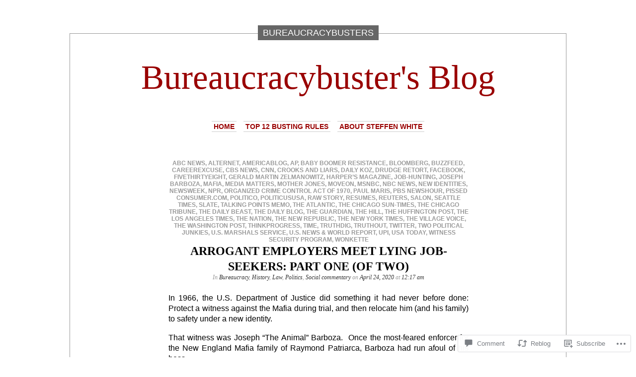

--- FILE ---
content_type: text/html; charset=UTF-8
request_url: https://bureaucracybuster.com/2020/04/24/arrogant-employers-meet-lying-job-seekers-part-one-of-two/
body_size: 27372
content:
<!DOCTYPE html PUBLIC "-//W3C//DTD XHTML 1.0 Transitional//EN" "http://www.w3.org/TR/xhtml1/DTD/xhtml1-transitional.dtd">
<html xmlns="http://www.w3.org/1999/xhtml" lang="en">

<head profile="http://gmpg.org/xfn/11">
<meta http-equiv="Content-Type" content="text/html; charset=UTF-8" />
<title>ARROGANT EMPLOYERS MEET LYING JOB-SEEKERS: PART ONE (OF TWO) | Bureaucracybuster&#039;s Blog</title>
<link rel="pingback" href="https://bureaucracybuster.com/xmlrpc.php" />
	<style type="text/css" media="screen">
			#container h1.sitename {
			font-size: 68.97px;
		}
	</style>
	<meta name='robots' content='max-image-preview:large' />

<!-- Async WordPress.com Remote Login -->
<script id="wpcom_remote_login_js">
var wpcom_remote_login_extra_auth = '';
function wpcom_remote_login_remove_dom_node_id( element_id ) {
	var dom_node = document.getElementById( element_id );
	if ( dom_node ) { dom_node.parentNode.removeChild( dom_node ); }
}
function wpcom_remote_login_remove_dom_node_classes( class_name ) {
	var dom_nodes = document.querySelectorAll( '.' + class_name );
	for ( var i = 0; i < dom_nodes.length; i++ ) {
		dom_nodes[ i ].parentNode.removeChild( dom_nodes[ i ] );
	}
}
function wpcom_remote_login_final_cleanup() {
	wpcom_remote_login_remove_dom_node_classes( "wpcom_remote_login_msg" );
	wpcom_remote_login_remove_dom_node_id( "wpcom_remote_login_key" );
	wpcom_remote_login_remove_dom_node_id( "wpcom_remote_login_validate" );
	wpcom_remote_login_remove_dom_node_id( "wpcom_remote_login_js" );
	wpcom_remote_login_remove_dom_node_id( "wpcom_request_access_iframe" );
	wpcom_remote_login_remove_dom_node_id( "wpcom_request_access_styles" );
}

// Watch for messages back from the remote login
window.addEventListener( "message", function( e ) {
	if ( e.origin === "https://r-login.wordpress.com" ) {
		var data = {};
		try {
			data = JSON.parse( e.data );
		} catch( e ) {
			wpcom_remote_login_final_cleanup();
			return;
		}

		if ( data.msg === 'LOGIN' ) {
			// Clean up the login check iframe
			wpcom_remote_login_remove_dom_node_id( "wpcom_remote_login_key" );

			var id_regex = new RegExp( /^[0-9]+$/ );
			var token_regex = new RegExp( /^.*|.*|.*$/ );
			if (
				token_regex.test( data.token )
				&& id_regex.test( data.wpcomid )
			) {
				// We have everything we need to ask for a login
				var script = document.createElement( "script" );
				script.setAttribute( "id", "wpcom_remote_login_validate" );
				script.src = '/remote-login.php?wpcom_remote_login=validate'
					+ '&wpcomid=' + data.wpcomid
					+ '&token=' + encodeURIComponent( data.token )
					+ '&host=' + window.location.protocol
					+ '//' + window.location.hostname
					+ '&postid=44445'
					+ '&is_singular=1';
				document.body.appendChild( script );
			}

			return;
		}

		// Safari ITP, not logged in, so redirect
		if ( data.msg === 'LOGIN-REDIRECT' ) {
			window.location = 'https://wordpress.com/log-in?redirect_to=' + window.location.href;
			return;
		}

		// Safari ITP, storage access failed, remove the request
		if ( data.msg === 'LOGIN-REMOVE' ) {
			var css_zap = 'html { -webkit-transition: margin-top 1s; transition: margin-top 1s; } /* 9001 */ html { margin-top: 0 !important; } * html body { margin-top: 0 !important; } @media screen and ( max-width: 782px ) { html { margin-top: 0 !important; } * html body { margin-top: 0 !important; } }';
			var style_zap = document.createElement( 'style' );
			style_zap.type = 'text/css';
			style_zap.appendChild( document.createTextNode( css_zap ) );
			document.body.appendChild( style_zap );

			var e = document.getElementById( 'wpcom_request_access_iframe' );
			e.parentNode.removeChild( e );

			document.cookie = 'wordpress_com_login_access=denied; path=/; max-age=31536000';

			return;
		}

		// Safari ITP
		if ( data.msg === 'REQUEST_ACCESS' ) {
			console.log( 'request access: safari' );

			// Check ITP iframe enable/disable knob
			if ( wpcom_remote_login_extra_auth !== 'safari_itp_iframe' ) {
				return;
			}

			// If we are in a "private window" there is no ITP.
			var private_window = false;
			try {
				var opendb = window.openDatabase( null, null, null, null );
			} catch( e ) {
				private_window = true;
			}

			if ( private_window ) {
				console.log( 'private window' );
				return;
			}

			var iframe = document.createElement( 'iframe' );
			iframe.id = 'wpcom_request_access_iframe';
			iframe.setAttribute( 'scrolling', 'no' );
			iframe.setAttribute( 'sandbox', 'allow-storage-access-by-user-activation allow-scripts allow-same-origin allow-top-navigation-by-user-activation' );
			iframe.src = 'https://r-login.wordpress.com/remote-login.php?wpcom_remote_login=request_access&origin=' + encodeURIComponent( data.origin ) + '&wpcomid=' + encodeURIComponent( data.wpcomid );

			var css = 'html { -webkit-transition: margin-top 1s; transition: margin-top 1s; } /* 9001 */ html { margin-top: 46px !important; } * html body { margin-top: 46px !important; } @media screen and ( max-width: 660px ) { html { margin-top: 71px !important; } * html body { margin-top: 71px !important; } #wpcom_request_access_iframe { display: block; height: 71px !important; } } #wpcom_request_access_iframe { border: 0px; height: 46px; position: fixed; top: 0; left: 0; width: 100%; min-width: 100%; z-index: 99999; background: #23282d; } ';

			var style = document.createElement( 'style' );
			style.type = 'text/css';
			style.id = 'wpcom_request_access_styles';
			style.appendChild( document.createTextNode( css ) );
			document.body.appendChild( style );

			document.body.appendChild( iframe );
		}

		if ( data.msg === 'DONE' ) {
			wpcom_remote_login_final_cleanup();
		}
	}
}, false );

// Inject the remote login iframe after the page has had a chance to load
// more critical resources
window.addEventListener( "DOMContentLoaded", function( e ) {
	var iframe = document.createElement( "iframe" );
	iframe.style.display = "none";
	iframe.setAttribute( "scrolling", "no" );
	iframe.setAttribute( "id", "wpcom_remote_login_key" );
	iframe.src = "https://r-login.wordpress.com/remote-login.php"
		+ "?wpcom_remote_login=key"
		+ "&origin=aHR0cHM6Ly9idXJlYXVjcmFjeWJ1c3Rlci5jb20%3D"
		+ "&wpcomid=12233648"
		+ "&time=" + Math.floor( Date.now() / 1000 );
	document.body.appendChild( iframe );
}, false );
</script>
<link rel='dns-prefetch' href='//s0.wp.com' />
<link rel='dns-prefetch' href='//widgets.wp.com' />
<link rel="alternate" type="application/rss+xml" title="Bureaucracybuster&#039;s Blog &raquo; Feed" href="https://bureaucracybuster.com/feed/" />
<link rel="alternate" type="application/rss+xml" title="Bureaucracybuster&#039;s Blog &raquo; Comments Feed" href="https://bureaucracybuster.com/comments/feed/" />
<link rel="alternate" type="application/rss+xml" title="Bureaucracybuster&#039;s Blog &raquo; ARROGANT EMPLOYERS MEET LYING JOB-SEEKERS: PART ONE (OF&nbsp;TWO) Comments Feed" href="https://bureaucracybuster.com/2020/04/24/arrogant-employers-meet-lying-job-seekers-part-one-of-two/feed/" />
	<script type="text/javascript">
		/* <![CDATA[ */
		function addLoadEvent(func) {
			var oldonload = window.onload;
			if (typeof window.onload != 'function') {
				window.onload = func;
			} else {
				window.onload = function () {
					oldonload();
					func();
				}
			}
		}
		/* ]]> */
	</script>
	<link crossorigin='anonymous' rel='stylesheet' id='all-css-0-1' href='/_static/??-eJxtzEkKgDAMQNELWYNjcSGeRdog1Q7BpHh9UQRBXD74fDhImRQFo0DIinxeXGRYUWg222PgHCEkmz0y7OhnQasosXxUGuYC/o/ebfh+b135FMZKd02th77t1hMpiDR+&cssminify=yes' type='text/css' media='all' />
<style id='wp-emoji-styles-inline-css'>

	img.wp-smiley, img.emoji {
		display: inline !important;
		border: none !important;
		box-shadow: none !important;
		height: 1em !important;
		width: 1em !important;
		margin: 0 0.07em !important;
		vertical-align: -0.1em !important;
		background: none !important;
		padding: 0 !important;
	}
/*# sourceURL=wp-emoji-styles-inline-css */
</style>
<link crossorigin='anonymous' rel='stylesheet' id='all-css-2-1' href='/wp-content/plugins/gutenberg-core/v22.4.2/build/styles/block-library/style.min.css?m=1769608164i&cssminify=yes' type='text/css' media='all' />
<style id='wp-block-library-inline-css'>
.has-text-align-justify {
	text-align:justify;
}
.has-text-align-justify{text-align:justify;}

/*# sourceURL=wp-block-library-inline-css */
</style><style id='global-styles-inline-css'>
:root{--wp--preset--aspect-ratio--square: 1;--wp--preset--aspect-ratio--4-3: 4/3;--wp--preset--aspect-ratio--3-4: 3/4;--wp--preset--aspect-ratio--3-2: 3/2;--wp--preset--aspect-ratio--2-3: 2/3;--wp--preset--aspect-ratio--16-9: 16/9;--wp--preset--aspect-ratio--9-16: 9/16;--wp--preset--color--black: #000000;--wp--preset--color--cyan-bluish-gray: #abb8c3;--wp--preset--color--white: #ffffff;--wp--preset--color--pale-pink: #f78da7;--wp--preset--color--vivid-red: #cf2e2e;--wp--preset--color--luminous-vivid-orange: #ff6900;--wp--preset--color--luminous-vivid-amber: #fcb900;--wp--preset--color--light-green-cyan: #7bdcb5;--wp--preset--color--vivid-green-cyan: #00d084;--wp--preset--color--pale-cyan-blue: #8ed1fc;--wp--preset--color--vivid-cyan-blue: #0693e3;--wp--preset--color--vivid-purple: #9b51e0;--wp--preset--gradient--vivid-cyan-blue-to-vivid-purple: linear-gradient(135deg,rgb(6,147,227) 0%,rgb(155,81,224) 100%);--wp--preset--gradient--light-green-cyan-to-vivid-green-cyan: linear-gradient(135deg,rgb(122,220,180) 0%,rgb(0,208,130) 100%);--wp--preset--gradient--luminous-vivid-amber-to-luminous-vivid-orange: linear-gradient(135deg,rgb(252,185,0) 0%,rgb(255,105,0) 100%);--wp--preset--gradient--luminous-vivid-orange-to-vivid-red: linear-gradient(135deg,rgb(255,105,0) 0%,rgb(207,46,46) 100%);--wp--preset--gradient--very-light-gray-to-cyan-bluish-gray: linear-gradient(135deg,rgb(238,238,238) 0%,rgb(169,184,195) 100%);--wp--preset--gradient--cool-to-warm-spectrum: linear-gradient(135deg,rgb(74,234,220) 0%,rgb(151,120,209) 20%,rgb(207,42,186) 40%,rgb(238,44,130) 60%,rgb(251,105,98) 80%,rgb(254,248,76) 100%);--wp--preset--gradient--blush-light-purple: linear-gradient(135deg,rgb(255,206,236) 0%,rgb(152,150,240) 100%);--wp--preset--gradient--blush-bordeaux: linear-gradient(135deg,rgb(254,205,165) 0%,rgb(254,45,45) 50%,rgb(107,0,62) 100%);--wp--preset--gradient--luminous-dusk: linear-gradient(135deg,rgb(255,203,112) 0%,rgb(199,81,192) 50%,rgb(65,88,208) 100%);--wp--preset--gradient--pale-ocean: linear-gradient(135deg,rgb(255,245,203) 0%,rgb(182,227,212) 50%,rgb(51,167,181) 100%);--wp--preset--gradient--electric-grass: linear-gradient(135deg,rgb(202,248,128) 0%,rgb(113,206,126) 100%);--wp--preset--gradient--midnight: linear-gradient(135deg,rgb(2,3,129) 0%,rgb(40,116,252) 100%);--wp--preset--font-size--small: 13px;--wp--preset--font-size--medium: 20px;--wp--preset--font-size--large: 36px;--wp--preset--font-size--x-large: 42px;--wp--preset--font-family--albert-sans: 'Albert Sans', sans-serif;--wp--preset--font-family--alegreya: Alegreya, serif;--wp--preset--font-family--arvo: Arvo, serif;--wp--preset--font-family--bodoni-moda: 'Bodoni Moda', serif;--wp--preset--font-family--bricolage-grotesque: 'Bricolage Grotesque', sans-serif;--wp--preset--font-family--cabin: Cabin, sans-serif;--wp--preset--font-family--chivo: Chivo, sans-serif;--wp--preset--font-family--commissioner: Commissioner, sans-serif;--wp--preset--font-family--cormorant: Cormorant, serif;--wp--preset--font-family--courier-prime: 'Courier Prime', monospace;--wp--preset--font-family--crimson-pro: 'Crimson Pro', serif;--wp--preset--font-family--dm-mono: 'DM Mono', monospace;--wp--preset--font-family--dm-sans: 'DM Sans', sans-serif;--wp--preset--font-family--dm-serif-display: 'DM Serif Display', serif;--wp--preset--font-family--domine: Domine, serif;--wp--preset--font-family--eb-garamond: 'EB Garamond', serif;--wp--preset--font-family--epilogue: Epilogue, sans-serif;--wp--preset--font-family--fahkwang: Fahkwang, sans-serif;--wp--preset--font-family--figtree: Figtree, sans-serif;--wp--preset--font-family--fira-sans: 'Fira Sans', sans-serif;--wp--preset--font-family--fjalla-one: 'Fjalla One', sans-serif;--wp--preset--font-family--fraunces: Fraunces, serif;--wp--preset--font-family--gabarito: Gabarito, system-ui;--wp--preset--font-family--ibm-plex-mono: 'IBM Plex Mono', monospace;--wp--preset--font-family--ibm-plex-sans: 'IBM Plex Sans', sans-serif;--wp--preset--font-family--ibarra-real-nova: 'Ibarra Real Nova', serif;--wp--preset--font-family--instrument-serif: 'Instrument Serif', serif;--wp--preset--font-family--inter: Inter, sans-serif;--wp--preset--font-family--josefin-sans: 'Josefin Sans', sans-serif;--wp--preset--font-family--jost: Jost, sans-serif;--wp--preset--font-family--libre-baskerville: 'Libre Baskerville', serif;--wp--preset--font-family--libre-franklin: 'Libre Franklin', sans-serif;--wp--preset--font-family--literata: Literata, serif;--wp--preset--font-family--lora: Lora, serif;--wp--preset--font-family--merriweather: Merriweather, serif;--wp--preset--font-family--montserrat: Montserrat, sans-serif;--wp--preset--font-family--newsreader: Newsreader, serif;--wp--preset--font-family--noto-sans-mono: 'Noto Sans Mono', sans-serif;--wp--preset--font-family--nunito: Nunito, sans-serif;--wp--preset--font-family--open-sans: 'Open Sans', sans-serif;--wp--preset--font-family--overpass: Overpass, sans-serif;--wp--preset--font-family--pt-serif: 'PT Serif', serif;--wp--preset--font-family--petrona: Petrona, serif;--wp--preset--font-family--piazzolla: Piazzolla, serif;--wp--preset--font-family--playfair-display: 'Playfair Display', serif;--wp--preset--font-family--plus-jakarta-sans: 'Plus Jakarta Sans', sans-serif;--wp--preset--font-family--poppins: Poppins, sans-serif;--wp--preset--font-family--raleway: Raleway, sans-serif;--wp--preset--font-family--roboto: Roboto, sans-serif;--wp--preset--font-family--roboto-slab: 'Roboto Slab', serif;--wp--preset--font-family--rubik: Rubik, sans-serif;--wp--preset--font-family--rufina: Rufina, serif;--wp--preset--font-family--sora: Sora, sans-serif;--wp--preset--font-family--source-sans-3: 'Source Sans 3', sans-serif;--wp--preset--font-family--source-serif-4: 'Source Serif 4', serif;--wp--preset--font-family--space-mono: 'Space Mono', monospace;--wp--preset--font-family--syne: Syne, sans-serif;--wp--preset--font-family--texturina: Texturina, serif;--wp--preset--font-family--urbanist: Urbanist, sans-serif;--wp--preset--font-family--work-sans: 'Work Sans', sans-serif;--wp--preset--spacing--20: 0.44rem;--wp--preset--spacing--30: 0.67rem;--wp--preset--spacing--40: 1rem;--wp--preset--spacing--50: 1.5rem;--wp--preset--spacing--60: 2.25rem;--wp--preset--spacing--70: 3.38rem;--wp--preset--spacing--80: 5.06rem;--wp--preset--shadow--natural: 6px 6px 9px rgba(0, 0, 0, 0.2);--wp--preset--shadow--deep: 12px 12px 50px rgba(0, 0, 0, 0.4);--wp--preset--shadow--sharp: 6px 6px 0px rgba(0, 0, 0, 0.2);--wp--preset--shadow--outlined: 6px 6px 0px -3px rgb(255, 255, 255), 6px 6px rgb(0, 0, 0);--wp--preset--shadow--crisp: 6px 6px 0px rgb(0, 0, 0);}:where(body) { margin: 0; }:where(.is-layout-flex){gap: 0.5em;}:where(.is-layout-grid){gap: 0.5em;}body .is-layout-flex{display: flex;}.is-layout-flex{flex-wrap: wrap;align-items: center;}.is-layout-flex > :is(*, div){margin: 0;}body .is-layout-grid{display: grid;}.is-layout-grid > :is(*, div){margin: 0;}body{padding-top: 0px;padding-right: 0px;padding-bottom: 0px;padding-left: 0px;}:root :where(.wp-element-button, .wp-block-button__link){background-color: #32373c;border-width: 0;color: #fff;font-family: inherit;font-size: inherit;font-style: inherit;font-weight: inherit;letter-spacing: inherit;line-height: inherit;padding-top: calc(0.667em + 2px);padding-right: calc(1.333em + 2px);padding-bottom: calc(0.667em + 2px);padding-left: calc(1.333em + 2px);text-decoration: none;text-transform: inherit;}.has-black-color{color: var(--wp--preset--color--black) !important;}.has-cyan-bluish-gray-color{color: var(--wp--preset--color--cyan-bluish-gray) !important;}.has-white-color{color: var(--wp--preset--color--white) !important;}.has-pale-pink-color{color: var(--wp--preset--color--pale-pink) !important;}.has-vivid-red-color{color: var(--wp--preset--color--vivid-red) !important;}.has-luminous-vivid-orange-color{color: var(--wp--preset--color--luminous-vivid-orange) !important;}.has-luminous-vivid-amber-color{color: var(--wp--preset--color--luminous-vivid-amber) !important;}.has-light-green-cyan-color{color: var(--wp--preset--color--light-green-cyan) !important;}.has-vivid-green-cyan-color{color: var(--wp--preset--color--vivid-green-cyan) !important;}.has-pale-cyan-blue-color{color: var(--wp--preset--color--pale-cyan-blue) !important;}.has-vivid-cyan-blue-color{color: var(--wp--preset--color--vivid-cyan-blue) !important;}.has-vivid-purple-color{color: var(--wp--preset--color--vivid-purple) !important;}.has-black-background-color{background-color: var(--wp--preset--color--black) !important;}.has-cyan-bluish-gray-background-color{background-color: var(--wp--preset--color--cyan-bluish-gray) !important;}.has-white-background-color{background-color: var(--wp--preset--color--white) !important;}.has-pale-pink-background-color{background-color: var(--wp--preset--color--pale-pink) !important;}.has-vivid-red-background-color{background-color: var(--wp--preset--color--vivid-red) !important;}.has-luminous-vivid-orange-background-color{background-color: var(--wp--preset--color--luminous-vivid-orange) !important;}.has-luminous-vivid-amber-background-color{background-color: var(--wp--preset--color--luminous-vivid-amber) !important;}.has-light-green-cyan-background-color{background-color: var(--wp--preset--color--light-green-cyan) !important;}.has-vivid-green-cyan-background-color{background-color: var(--wp--preset--color--vivid-green-cyan) !important;}.has-pale-cyan-blue-background-color{background-color: var(--wp--preset--color--pale-cyan-blue) !important;}.has-vivid-cyan-blue-background-color{background-color: var(--wp--preset--color--vivid-cyan-blue) !important;}.has-vivid-purple-background-color{background-color: var(--wp--preset--color--vivid-purple) !important;}.has-black-border-color{border-color: var(--wp--preset--color--black) !important;}.has-cyan-bluish-gray-border-color{border-color: var(--wp--preset--color--cyan-bluish-gray) !important;}.has-white-border-color{border-color: var(--wp--preset--color--white) !important;}.has-pale-pink-border-color{border-color: var(--wp--preset--color--pale-pink) !important;}.has-vivid-red-border-color{border-color: var(--wp--preset--color--vivid-red) !important;}.has-luminous-vivid-orange-border-color{border-color: var(--wp--preset--color--luminous-vivid-orange) !important;}.has-luminous-vivid-amber-border-color{border-color: var(--wp--preset--color--luminous-vivid-amber) !important;}.has-light-green-cyan-border-color{border-color: var(--wp--preset--color--light-green-cyan) !important;}.has-vivid-green-cyan-border-color{border-color: var(--wp--preset--color--vivid-green-cyan) !important;}.has-pale-cyan-blue-border-color{border-color: var(--wp--preset--color--pale-cyan-blue) !important;}.has-vivid-cyan-blue-border-color{border-color: var(--wp--preset--color--vivid-cyan-blue) !important;}.has-vivid-purple-border-color{border-color: var(--wp--preset--color--vivid-purple) !important;}.has-vivid-cyan-blue-to-vivid-purple-gradient-background{background: var(--wp--preset--gradient--vivid-cyan-blue-to-vivid-purple) !important;}.has-light-green-cyan-to-vivid-green-cyan-gradient-background{background: var(--wp--preset--gradient--light-green-cyan-to-vivid-green-cyan) !important;}.has-luminous-vivid-amber-to-luminous-vivid-orange-gradient-background{background: var(--wp--preset--gradient--luminous-vivid-amber-to-luminous-vivid-orange) !important;}.has-luminous-vivid-orange-to-vivid-red-gradient-background{background: var(--wp--preset--gradient--luminous-vivid-orange-to-vivid-red) !important;}.has-very-light-gray-to-cyan-bluish-gray-gradient-background{background: var(--wp--preset--gradient--very-light-gray-to-cyan-bluish-gray) !important;}.has-cool-to-warm-spectrum-gradient-background{background: var(--wp--preset--gradient--cool-to-warm-spectrum) !important;}.has-blush-light-purple-gradient-background{background: var(--wp--preset--gradient--blush-light-purple) !important;}.has-blush-bordeaux-gradient-background{background: var(--wp--preset--gradient--blush-bordeaux) !important;}.has-luminous-dusk-gradient-background{background: var(--wp--preset--gradient--luminous-dusk) !important;}.has-pale-ocean-gradient-background{background: var(--wp--preset--gradient--pale-ocean) !important;}.has-electric-grass-gradient-background{background: var(--wp--preset--gradient--electric-grass) !important;}.has-midnight-gradient-background{background: var(--wp--preset--gradient--midnight) !important;}.has-small-font-size{font-size: var(--wp--preset--font-size--small) !important;}.has-medium-font-size{font-size: var(--wp--preset--font-size--medium) !important;}.has-large-font-size{font-size: var(--wp--preset--font-size--large) !important;}.has-x-large-font-size{font-size: var(--wp--preset--font-size--x-large) !important;}.has-albert-sans-font-family{font-family: var(--wp--preset--font-family--albert-sans) !important;}.has-alegreya-font-family{font-family: var(--wp--preset--font-family--alegreya) !important;}.has-arvo-font-family{font-family: var(--wp--preset--font-family--arvo) !important;}.has-bodoni-moda-font-family{font-family: var(--wp--preset--font-family--bodoni-moda) !important;}.has-bricolage-grotesque-font-family{font-family: var(--wp--preset--font-family--bricolage-grotesque) !important;}.has-cabin-font-family{font-family: var(--wp--preset--font-family--cabin) !important;}.has-chivo-font-family{font-family: var(--wp--preset--font-family--chivo) !important;}.has-commissioner-font-family{font-family: var(--wp--preset--font-family--commissioner) !important;}.has-cormorant-font-family{font-family: var(--wp--preset--font-family--cormorant) !important;}.has-courier-prime-font-family{font-family: var(--wp--preset--font-family--courier-prime) !important;}.has-crimson-pro-font-family{font-family: var(--wp--preset--font-family--crimson-pro) !important;}.has-dm-mono-font-family{font-family: var(--wp--preset--font-family--dm-mono) !important;}.has-dm-sans-font-family{font-family: var(--wp--preset--font-family--dm-sans) !important;}.has-dm-serif-display-font-family{font-family: var(--wp--preset--font-family--dm-serif-display) !important;}.has-domine-font-family{font-family: var(--wp--preset--font-family--domine) !important;}.has-eb-garamond-font-family{font-family: var(--wp--preset--font-family--eb-garamond) !important;}.has-epilogue-font-family{font-family: var(--wp--preset--font-family--epilogue) !important;}.has-fahkwang-font-family{font-family: var(--wp--preset--font-family--fahkwang) !important;}.has-figtree-font-family{font-family: var(--wp--preset--font-family--figtree) !important;}.has-fira-sans-font-family{font-family: var(--wp--preset--font-family--fira-sans) !important;}.has-fjalla-one-font-family{font-family: var(--wp--preset--font-family--fjalla-one) !important;}.has-fraunces-font-family{font-family: var(--wp--preset--font-family--fraunces) !important;}.has-gabarito-font-family{font-family: var(--wp--preset--font-family--gabarito) !important;}.has-ibm-plex-mono-font-family{font-family: var(--wp--preset--font-family--ibm-plex-mono) !important;}.has-ibm-plex-sans-font-family{font-family: var(--wp--preset--font-family--ibm-plex-sans) !important;}.has-ibarra-real-nova-font-family{font-family: var(--wp--preset--font-family--ibarra-real-nova) !important;}.has-instrument-serif-font-family{font-family: var(--wp--preset--font-family--instrument-serif) !important;}.has-inter-font-family{font-family: var(--wp--preset--font-family--inter) !important;}.has-josefin-sans-font-family{font-family: var(--wp--preset--font-family--josefin-sans) !important;}.has-jost-font-family{font-family: var(--wp--preset--font-family--jost) !important;}.has-libre-baskerville-font-family{font-family: var(--wp--preset--font-family--libre-baskerville) !important;}.has-libre-franklin-font-family{font-family: var(--wp--preset--font-family--libre-franklin) !important;}.has-literata-font-family{font-family: var(--wp--preset--font-family--literata) !important;}.has-lora-font-family{font-family: var(--wp--preset--font-family--lora) !important;}.has-merriweather-font-family{font-family: var(--wp--preset--font-family--merriweather) !important;}.has-montserrat-font-family{font-family: var(--wp--preset--font-family--montserrat) !important;}.has-newsreader-font-family{font-family: var(--wp--preset--font-family--newsreader) !important;}.has-noto-sans-mono-font-family{font-family: var(--wp--preset--font-family--noto-sans-mono) !important;}.has-nunito-font-family{font-family: var(--wp--preset--font-family--nunito) !important;}.has-open-sans-font-family{font-family: var(--wp--preset--font-family--open-sans) !important;}.has-overpass-font-family{font-family: var(--wp--preset--font-family--overpass) !important;}.has-pt-serif-font-family{font-family: var(--wp--preset--font-family--pt-serif) !important;}.has-petrona-font-family{font-family: var(--wp--preset--font-family--petrona) !important;}.has-piazzolla-font-family{font-family: var(--wp--preset--font-family--piazzolla) !important;}.has-playfair-display-font-family{font-family: var(--wp--preset--font-family--playfair-display) !important;}.has-plus-jakarta-sans-font-family{font-family: var(--wp--preset--font-family--plus-jakarta-sans) !important;}.has-poppins-font-family{font-family: var(--wp--preset--font-family--poppins) !important;}.has-raleway-font-family{font-family: var(--wp--preset--font-family--raleway) !important;}.has-roboto-font-family{font-family: var(--wp--preset--font-family--roboto) !important;}.has-roboto-slab-font-family{font-family: var(--wp--preset--font-family--roboto-slab) !important;}.has-rubik-font-family{font-family: var(--wp--preset--font-family--rubik) !important;}.has-rufina-font-family{font-family: var(--wp--preset--font-family--rufina) !important;}.has-sora-font-family{font-family: var(--wp--preset--font-family--sora) !important;}.has-source-sans-3-font-family{font-family: var(--wp--preset--font-family--source-sans-3) !important;}.has-source-serif-4-font-family{font-family: var(--wp--preset--font-family--source-serif-4) !important;}.has-space-mono-font-family{font-family: var(--wp--preset--font-family--space-mono) !important;}.has-syne-font-family{font-family: var(--wp--preset--font-family--syne) !important;}.has-texturina-font-family{font-family: var(--wp--preset--font-family--texturina) !important;}.has-urbanist-font-family{font-family: var(--wp--preset--font-family--urbanist) !important;}.has-work-sans-font-family{font-family: var(--wp--preset--font-family--work-sans) !important;}
/*# sourceURL=global-styles-inline-css */
</style>

<style id='classic-theme-styles-inline-css'>
.wp-block-button__link{background-color:#32373c;border-radius:9999px;box-shadow:none;color:#fff;font-size:1.125em;padding:calc(.667em + 2px) calc(1.333em + 2px);text-decoration:none}.wp-block-file__button{background:#32373c;color:#fff}.wp-block-accordion-heading{margin:0}.wp-block-accordion-heading__toggle{background-color:inherit!important;color:inherit!important}.wp-block-accordion-heading__toggle:not(:focus-visible){outline:none}.wp-block-accordion-heading__toggle:focus,.wp-block-accordion-heading__toggle:hover{background-color:inherit!important;border:none;box-shadow:none;color:inherit;padding:var(--wp--preset--spacing--20,1em) 0;text-decoration:none}.wp-block-accordion-heading__toggle:focus-visible{outline:auto;outline-offset:0}
/*# sourceURL=/wp-content/plugins/gutenberg-core/v22.4.2/build/styles/block-library/classic.min.css */
</style>
<link crossorigin='anonymous' rel='stylesheet' id='all-css-4-1' href='/_static/??-eJx9j9sOwjAIhl/ISjTzdGF8FNMD0c7RNYVuPr4sy27U7IbADx8/wJiN75NgEqBqclcfMTH4vqDqlK2AThCGaLFD0rGtZ97Af2yM4YGiOC+5EXyvI1ltjHO5ILPRSLGSkad68RrXomTrX0alecXcAK5p6d0HTKEvYKv0ZEWi/6GAiwdXYxdgwOLUWcXpS/6up1tudN2djud9c2maQ/sBK5V29A==&cssminify=yes' type='text/css' media='all' />
<link rel='stylesheet' id='verbum-gutenberg-css-css' href='https://widgets.wp.com/verbum-block-editor/block-editor.css?ver=1738686361' media='all' />
<link crossorigin='anonymous' rel='stylesheet' id='all-css-6-1' href='/wp-content/themes/pub/depo-masthead/style.css?m=1756391220i&cssminify=yes' type='text/css' media='all' />
<link crossorigin='anonymous' rel='stylesheet' id='all-css-8-1' href='/_static/??-eJzTLy/QTc7PK0nNK9HPLdUtyClNz8wr1i9KTcrJTwcy0/WTi5G5ekCujj52Temp+bo5+cmJJZn5eSgc3bScxMwikFb7XFtDE1NLExMLc0OTLACohS2q&cssminify=yes' type='text/css' media='all' />
<link crossorigin='anonymous' rel='stylesheet' id='print-css-9-1' href='/wp-content/mu-plugins/global-print/global-print.css?m=1465851035i&cssminify=yes' type='text/css' media='print' />
<style id='jetpack-global-styles-frontend-style-inline-css'>
:root { --font-headings: unset; --font-base: unset; --font-headings-default: -apple-system,BlinkMacSystemFont,"Segoe UI",Roboto,Oxygen-Sans,Ubuntu,Cantarell,"Helvetica Neue",sans-serif; --font-base-default: -apple-system,BlinkMacSystemFont,"Segoe UI",Roboto,Oxygen-Sans,Ubuntu,Cantarell,"Helvetica Neue",sans-serif;}
/*# sourceURL=jetpack-global-styles-frontend-style-inline-css */
</style>
<link crossorigin='anonymous' rel='stylesheet' id='all-css-12-1' href='/_static/??-eJyNjcsKAjEMRX/IGtQZBxfip0hMS9sxTYppGfx7H7gRN+7ugcs5sFRHKi1Ig9Jd5R6zGMyhVaTrh8G6QFHfORhYwlvw6P39PbPENZmt4G/ROQuBKWVkxxrVvuBH1lIoz2waILJekF+HUzlupnG3nQ77YZwfuRJIaQ==&cssminify=yes' type='text/css' media='all' />
<script type="text/javascript" id="jetpack_related-posts-js-extra">
/* <![CDATA[ */
var related_posts_js_options = {"post_heading":"h4"};
//# sourceURL=jetpack_related-posts-js-extra
/* ]]> */
</script>
<script type="text/javascript" id="wpcom-actionbar-placeholder-js-extra">
/* <![CDATA[ */
var actionbardata = {"siteID":"12233648","postID":"44445","siteURL":"https://bureaucracybuster.com","xhrURL":"https://bureaucracybuster.com/wp-admin/admin-ajax.php","nonce":"5a44a49ab0","isLoggedIn":"","statusMessage":"","subsEmailDefault":"instantly","proxyScriptUrl":"https://s0.wp.com/wp-content/js/wpcom-proxy-request.js?m=1513050504i&amp;ver=20211021","shortlink":"https://wp.me/pPkwU-byR","i18n":{"followedText":"New posts from this site will now appear in your \u003Ca href=\"https://wordpress.com/reader\"\u003EReader\u003C/a\u003E","foldBar":"Collapse this bar","unfoldBar":"Expand this bar","shortLinkCopied":"Shortlink copied to clipboard."}};
//# sourceURL=wpcom-actionbar-placeholder-js-extra
/* ]]> */
</script>
<script type="text/javascript" id="jetpack-mu-wpcom-settings-js-before">
/* <![CDATA[ */
var JETPACK_MU_WPCOM_SETTINGS = {"assetsUrl":"https://s0.wp.com/wp-content/mu-plugins/jetpack-mu-wpcom-plugin/sun/jetpack_vendor/automattic/jetpack-mu-wpcom/src/build/"};
//# sourceURL=jetpack-mu-wpcom-settings-js-before
/* ]]> */
</script>
<script crossorigin='anonymous' type='text/javascript'  src='/_static/??-eJx1TkkOwjAM/BDB9FC1F8RTUJpYJSGLiR1Bf08QRSoSnEbj2Qx3UiYnwSQQq6JQZ5cYPAppc105cE1wdsnAVF2wUDBoQasos/A320eX9p53sOn1zRNEUcmP5aO1slAt8kv0t4plWWFb8NekoptLG/21JheMLUJ1AouUVdTcTtoCm+Ko/fvGFjvFYzf0/aHrhnH0T3cOYuY='></script>
<script type="text/javascript" id="rlt-proxy-js-after">
/* <![CDATA[ */
	rltInitialize( {"token":null,"iframeOrigins":["https:\/\/widgets.wp.com"]} );
//# sourceURL=rlt-proxy-js-after
/* ]]> */
</script>
<link rel="EditURI" type="application/rsd+xml" title="RSD" href="https://bureaucracybusters.wordpress.com/xmlrpc.php?rsd" />
<meta name="generator" content="WordPress.com" />
<link rel="canonical" href="https://bureaucracybuster.com/2020/04/24/arrogant-employers-meet-lying-job-seekers-part-one-of-two/" />
<link rel='shortlink' href='https://wp.me/pPkwU-byR' />
<link rel="alternate" type="application/json+oembed" href="https://public-api.wordpress.com/oembed/?format=json&amp;url=https%3A%2F%2Fbureaucracybuster.com%2F2020%2F04%2F24%2Farrogant-employers-meet-lying-job-seekers-part-one-of-two%2F&amp;for=wpcom-auto-discovery" /><link rel="alternate" type="application/xml+oembed" href="https://public-api.wordpress.com/oembed/?format=xml&amp;url=https%3A%2F%2Fbureaucracybuster.com%2F2020%2F04%2F24%2Farrogant-employers-meet-lying-job-seekers-part-one-of-two%2F&amp;for=wpcom-auto-discovery" />
<!-- Jetpack Open Graph Tags -->
<meta property="og:type" content="article" />
<meta property="og:title" content="ARROGANT EMPLOYERS MEET LYING JOB-SEEKERS: PART ONE (OF TWO)" />
<meta property="og:url" content="https://bureaucracybuster.com/2020/04/24/arrogant-employers-meet-lying-job-seekers-part-one-of-two/" />
<meta property="og:description" content="In 1966, the U.S. Department of Justice did something it had never before done: Protect a witness against the Mafia during trial, and then relocate him (and his family) to safety under a new identi…" />
<meta property="article:published_time" content="2020-04-24T07:17:32+00:00" />
<meta property="article:modified_time" content="2020-04-24T07:17:32+00:00" />
<meta property="og:site_name" content="Bureaucracybuster&#039;s Blog" />
<meta property="og:image" content="https://encrypted-tbn3.gstatic.com/images?q=tbn:ANd9GcTO-hG2Ws6sX_M_MFGvo8WJdwnNma3Or5VFXtZtBvS99JzOgtri" />
<meta property="og:image:alt" content="Related image" />
<meta property="og:locale" content="en_US" />
<meta property="article:publisher" content="https://www.facebook.com/WordPresscom" />
<meta name="twitter:creator" content="@Bureaucracybust" />
<meta name="twitter:text:title" content="ARROGANT EMPLOYERS MEET LYING JOB-SEEKERS: PART ONE (OF&nbsp;TWO)" />
<meta name="twitter:image" content="https://encrypted-tbn3.gstatic.com/images?q=tbn%3AANd9GcTO-hG2Ws6sX_M_MFGvo8WJdwnNma3Or5VFXtZtBvS99JzOgtri&#038;w=144" />
<meta name="twitter:image:alt" content="Related image" />
<meta name="twitter:card" content="summary" />

<!-- End Jetpack Open Graph Tags -->
<link rel="shortcut icon" type="image/x-icon" href="https://s0.wp.com/i/favicon.ico?m=1713425267i" sizes="16x16 24x24 32x32 48x48" />
<link rel="icon" type="image/x-icon" href="https://s0.wp.com/i/favicon.ico?m=1713425267i" sizes="16x16 24x24 32x32 48x48" />
<link rel="apple-touch-icon" href="https://s0.wp.com/i/webclip.png?m=1713868326i" />
<link rel='openid.server' href='https://bureaucracybuster.com/?openidserver=1' />
<link rel='openid.delegate' href='https://bureaucracybuster.com/' />
<link rel="search" type="application/opensearchdescription+xml" href="https://bureaucracybuster.com/osd.xml" title="Bureaucracybuster&#039;s Blog" />
<link rel="search" type="application/opensearchdescription+xml" href="https://s1.wp.com/opensearch.xml" title="WordPress.com" />
		<style id="wpcom-hotfix-masterbar-style">
			@media screen and (min-width: 783px) {
				#wpadminbar .quicklinks li#wp-admin-bar-my-account.with-avatar > a img {
					margin-top: 5px;
				}
			}
		</style>
		<meta name="description" content="In 1966, the U.S. Department of Justice did something it had never before done: Protect a witness against the Mafia during trial, and then relocate him (and his family) to safety under a new identity. That witness was Joseph &quot;The Animal&quot; Barboza.  Once the most-feared enforcer for the New England Mafia family of Raymond Patriarca,&hellip;" />
<link crossorigin='anonymous' rel='stylesheet' id='all-css-2-3' href='/wp-content/mu-plugins/jetpack-plugin/sun/_inc/build/subscriptions/subscriptions.min.css?m=1753981412i&cssminify=yes' type='text/css' media='all' />
</head>
<body class="wp-singular post-template-default single single-post postid-44445 single-format-standard wp-theme-pubdepo-masthead customizer-styles-applied jetpack-reblog-enabled">
<div id="page">

<h1 class="name"><a href="https://bureaucracybuster.com/" title=""><span>
bureaucracybusters</span></a></h1>

<div id="container">
	<div class="sleeve">

		<div id="header">
			<h1 class="sitename">
			<a href="https://bureaucracybuster.com" title="">			Bureaucracybuster&#039;s Blog			</a>			</h1>

			<div id="menu">
				<ul id="menu-primary" class="menu"><li id="menu-item-37152" class="menu-item menu-item-type-custom menu-item-object-custom menu-item-37152"><a href="https://bureaucracybusters.wordpress.com">Home</a></li>
<li id="menu-item-37153" class="menu-item menu-item-type-post_type menu-item-object-page menu-item-37153"><a href="https://bureaucracybuster.com/top-10-busting-rules/">Top 12 Busting Rules</a></li>
<li id="menu-item-37154" class="menu-item menu-item-type-post_type menu-item-object-page menu-item-37154"><a href="https://bureaucracybuster.com/about/">About Steffen White</a></li>
</ul>			</div>

		</div>

		<div id="content" class="group">

	
					<div class="post-44445 post type-post status-publish format-standard hentry category-bureaucracy category-history category-law-law category-politics category-social-commentary tag-abc-news tag-alternet tag-americablog tag-ap tag-baby-boomer-resistance tag-bloomberg tag-buzzfeed tag-careerexcuse tag-cbs-news tag-cnn tag-crooks-and-liars tag-daily-koz tag-drudge-retort tag-facebook tag-fivethirtyeight tag-gerald-martin-zelmanowitz tag-harpers-magazine tag-job-hunting tag-joseph-barboza tag-mafia tag-media-matters tag-mother-jones tag-moveon tag-msnbc tag-nbc-news tag-new-identities tag-newsweek tag-npr tag-organized-crime-control-act-of-1970 tag-paul-maris tag-pbs-newshour tag-pissed-consumer-com tag-politico tag-politicususa tag-raw-story tag-resumes tag-reuters tag-salon tag-seattle-times tag-slate tag-talking-points-memo tag-the-atlantic tag-the-chicago-sun-times tag-the-chicago-tribune tag-the-daily-beast tag-the-daily-blog tag-the-guardian tag-the-hill tag-the-huffington-post tag-the-los-angeles-times tag-the-nation tag-the-new-republic tag-the-new-york-times tag-the-village-voice tag-the-washington-post tag-thinkprogress tag-time tag-truthdig tag-truthout tag-twitter tag-two-political-junkies tag-u-s-marshals-service tag-u-s-news-world-report tag-upi tag-usa-today tag-witness-security-program tag-wonkette" id="post-44445">
						<p class="postmetadata"><a href="https://bureaucracybuster.com/tag/abc-news/" rel="tag">ABC NEWS</a>, <a href="https://bureaucracybuster.com/tag/alternet/" rel="tag">ALTERNET</a>, <a href="https://bureaucracybuster.com/tag/americablog/" rel="tag">AMERICABLOG</a>, <a href="https://bureaucracybuster.com/tag/ap/" rel="tag">AP</a>, <a href="https://bureaucracybuster.com/tag/baby-boomer-resistance/" rel="tag">BABY BOOMER RESISTANCE</a>, <a href="https://bureaucracybuster.com/tag/bloomberg/" rel="tag">BLOOMBERG</a>, <a href="https://bureaucracybuster.com/tag/buzzfeed/" rel="tag">BUZZFEED</a>, <a href="https://bureaucracybuster.com/tag/careerexcuse/" rel="tag">CAREEREXCUSE</a>, <a href="https://bureaucracybuster.com/tag/cbs-news/" rel="tag">CBS NEWS</a>, <a href="https://bureaucracybuster.com/tag/cnn/" rel="tag">CNN</a>, <a href="https://bureaucracybuster.com/tag/crooks-and-liars/" rel="tag">CROOKS AND LIARS</a>, <a href="https://bureaucracybuster.com/tag/daily-koz/" rel="tag">DAILY KOZ</a>, <a href="https://bureaucracybuster.com/tag/drudge-retort/" rel="tag">DRUDGE RETORT</a>, <a href="https://bureaucracybuster.com/tag/facebook/" rel="tag">FACEBOOK</a>, <a href="https://bureaucracybuster.com/tag/fivethirtyeight/" rel="tag">FIVETHIRTYEIGHT</a>, <a href="https://bureaucracybuster.com/tag/gerald-martin-zelmanowitz/" rel="tag">GERALD MARTIN ZELMANOWITZ</a>, <a href="https://bureaucracybuster.com/tag/harpers-magazine/" rel="tag">HARPER’S MAGAZINE</a>, <a href="https://bureaucracybuster.com/tag/job-hunting/" rel="tag">JOB-HUNTING</a>, <a href="https://bureaucracybuster.com/tag/joseph-barboza/" rel="tag">JOSEPH BARBOZA</a>, <a href="https://bureaucracybuster.com/tag/mafia/" rel="tag">MAFIA</a>, <a href="https://bureaucracybuster.com/tag/media-matters/" rel="tag">MEDIA MATTERS</a>, <a href="https://bureaucracybuster.com/tag/mother-jones/" rel="tag">MOTHER JONES</a>, <a href="https://bureaucracybuster.com/tag/moveon/" rel="tag">MOVEON</a>, <a href="https://bureaucracybuster.com/tag/msnbc/" rel="tag">MSNBC</a>, <a href="https://bureaucracybuster.com/tag/nbc-news/" rel="tag">NBC NEWS</a>, <a href="https://bureaucracybuster.com/tag/new-identities/" rel="tag">NEW IDENTITIES</a>, <a href="https://bureaucracybuster.com/tag/newsweek/" rel="tag">NEWSWEEK</a>, <a href="https://bureaucracybuster.com/tag/npr/" rel="tag">NPR</a>, <a href="https://bureaucracybuster.com/tag/organized-crime-control-act-of-1970/" rel="tag">ORGANIZED CRIME CONTROL ACT OF 1970</a>, <a href="https://bureaucracybuster.com/tag/paul-maris/" rel="tag">PAUL MARIS</a>, <a href="https://bureaucracybuster.com/tag/pbs-newshour/" rel="tag">PBS NEWSHOUR</a>, <a href="https://bureaucracybuster.com/tag/pissed-consumer-com/" rel="tag">PISSED CONSUMER.COM</a>, <a href="https://bureaucracybuster.com/tag/politico/" rel="tag">POLITICO</a>, <a href="https://bureaucracybuster.com/tag/politicususa/" rel="tag">POLITICUSUSA</a>, <a href="https://bureaucracybuster.com/tag/raw-story/" rel="tag">RAW STORY</a>, <a href="https://bureaucracybuster.com/tag/resumes/" rel="tag">RESUMES</a>, <a href="https://bureaucracybuster.com/tag/reuters/" rel="tag">REUTERS</a>, <a href="https://bureaucracybuster.com/tag/salon/" rel="tag">SALON</a>, <a href="https://bureaucracybuster.com/tag/seattle-times/" rel="tag">SEATTLE TIMES</a>, <a href="https://bureaucracybuster.com/tag/slate/" rel="tag">SLATE</a>, <a href="https://bureaucracybuster.com/tag/talking-points-memo/" rel="tag">TALKING POINTS MEMO</a>, <a href="https://bureaucracybuster.com/tag/the-atlantic/" rel="tag">THE ATLANTIC</a>, <a href="https://bureaucracybuster.com/tag/the-chicago-sun-times/" rel="tag">THE CHICAGO SUN-TIMES</a>, <a href="https://bureaucracybuster.com/tag/the-chicago-tribune/" rel="tag">THE CHICAGO TRIBUNE</a>, <a href="https://bureaucracybuster.com/tag/the-daily-beast/" rel="tag">THE DAILY BEAST</a>, <a href="https://bureaucracybuster.com/tag/the-daily-blog/" rel="tag">THE DAILY BLOG</a>, <a href="https://bureaucracybuster.com/tag/the-guardian/" rel="tag">THE GUARDIAN</a>, <a href="https://bureaucracybuster.com/tag/the-hill/" rel="tag">THE HILL</a>, <a href="https://bureaucracybuster.com/tag/the-huffington-post/" rel="tag">THE HUFFINGTON POST</a>, <a href="https://bureaucracybuster.com/tag/the-los-angeles-times/" rel="tag">THE LOS ANGELES TIMES</a>, <a href="https://bureaucracybuster.com/tag/the-nation/" rel="tag">THE NATION</a>, <a href="https://bureaucracybuster.com/tag/the-new-republic/" rel="tag">THE NEW REPUBLIC</a>, <a href="https://bureaucracybuster.com/tag/the-new-york-times/" rel="tag">THE NEW YORK TIMES</a>, <a href="https://bureaucracybuster.com/tag/the-village-voice/" rel="tag">THE VILLAGE VOICE</a>, <a href="https://bureaucracybuster.com/tag/the-washington-post/" rel="tag">THE WASHINGTON POST</a>, <a href="https://bureaucracybuster.com/tag/thinkprogress/" rel="tag">THINKPROGRESS</a>, <a href="https://bureaucracybuster.com/tag/time/" rel="tag">TIME</a>, <a href="https://bureaucracybuster.com/tag/truthdig/" rel="tag">TRUTHDIG</a>, <a href="https://bureaucracybuster.com/tag/truthout/" rel="tag">TRUTHOUT</a>, <a href="https://bureaucracybuster.com/tag/twitter/" rel="tag">TWITTER</a>, <a href="https://bureaucracybuster.com/tag/two-political-junkies/" rel="tag">TWO POLITICAL JUNKIES</a>, <a href="https://bureaucracybuster.com/tag/u-s-marshals-service/" rel="tag">U.S. MARSHALS SERVICE</a>, <a href="https://bureaucracybuster.com/tag/u-s-news-world-report/" rel="tag">U.S. NEWS &amp; WORLD REPORT</a>, <a href="https://bureaucracybuster.com/tag/upi/" rel="tag">UPI</a>, <a href="https://bureaucracybuster.com/tag/usa-today/" rel="tag">USA TODAY</a>, <a href="https://bureaucracybuster.com/tag/witness-security-program/" rel="tag">WITNESS SECURITY PROGRAM</a>, <a href="https://bureaucracybuster.com/tag/wonkette/" rel="tag">WONKETTE</a><br /></p>
						<h2>ARROGANT EMPLOYERS MEET LYING JOB-SEEKERS: PART ONE (OF&nbsp;TWO)</h2>
						<small>In <a href="https://bureaucracybuster.com/category/bureaucracy/" rel="category tag">Bureaucracy</a>, <a href="https://bureaucracybuster.com/category/history/" rel="category tag">History</a>, <a href="https://bureaucracybuster.com/category/law-law/" rel="category tag">Law</a>, <a href="https://bureaucracybuster.com/category/uncategorized/politics/" rel="category tag">Politics</a>, <a href="https://bureaucracybuster.com/category/social-commentary/" rel="category tag">Social commentary</a> on <strong>April 24, 2020</strong> at <strong>12:17 am</strong></small>

						<div class="entry">
							<div>
<p style="text-align:justify;"><span style="color:#000000;font-family:Arial;font-size:medium;">In 1966, the U.S. Department of Justice did something it had never before done: Protect a witness against the Mafia during trial, and then relocate him (and his family) to safety under a new identity.</span></p>
<p style="text-align:justify;"><span style="color:#000000;font-family:Arial;font-size:medium;">That witness was Joseph &#8220;The Animal&#8221; Barboza.  Once the most-feared enforcer for the New England Mafia family of Raymond Patriarca, Barboza had run afoul of his boss.</span></p>
<p style="text-align:justify;"><span style="color:#000000;font-family:Arial;font-size:medium;">With a mob contract out on him, Barboza felt he had nothing to lose by telling FBI agents and Federal prosecutors everything they wanted to know about the Boston Mafia.</span></p>
</div>
<p style="text-align:justify;"><a href="https://www.google.com/imgres?imgurl=http%3A%2F%2Fvignette1.wikia.nocookie.net%2Fmafia%2Fimages%2F6%2F67%2FJoe1.jpg%2Frevision%2Flatest%3Fcb%3D20131108141334&amp;imgrefurl=http%3A%2F%2Fmafia.wikia.com%2Fwiki%2FJoseph_Barboza&amp;docid=Qtpbg7fRwsxtRM&amp;tbnid=UX7by37uq4Fe2M%3A&amp;w=360&amp;h=291&amp;ved=0ahUKEwjo2PmUgJfKAhUS1mMKHXOsDY8QxiAIAg&amp;iact=c&amp;ictx=1"><img class="irc_rii aligncenter" src="https://encrypted-tbn3.gstatic.com/images?q=tbn:ANd9GcTO-hG2Ws6sX_M_MFGvo8WJdwnNma3Or5VFXtZtBvS99JzOgtri" alt="Related image" /></a></p>
<div>
<p style="text-align:center;"><strong style="font-weight:bold !important;"><span style="color:#000000;font-family:Arial;font-size:medium;">Joseph Barboza</span></strong></p>
<p style="text-align:justify;"><span style="color:#000000;font-family:Arial;font-size:medium;">A 16-man security detail of deputy U.S. marshals was immediately assigned to Barboza. The marshals relocated him to Thatcher&#8217;s Island, off the coast of Gloucester, Massachusetts. There they foiled two attempts by the mob to kill Barboza with a telescopic-sighted rifle.</span></p>
<p style="text-align:justify;"><span style="color:#000000;font-family:Arial;font-size:medium;">Through a series of trials, Barboza sent the top echelons of the Patriarca family&#8212;including Patriarca himself&#8212;to prison. Then he and his wife and daughter were outfitted with new names and shipped out of New England to begin life over in safety.</span></p>
<p style="text-align:justify;"><span style="color:#000000;font-family:Arial;font-size:medium;">The success of the Barboza detail led other Mafia witnesses to come forward. And this, in turn, led to the official creation of the Witness Security Program (WITSEC) by the Organized Crime Control Act of 1970.</span></p>
<p style="text-align:justify;"><span style="color:#000000;font-family:Arial;font-size:medium;">To date, the U.S. Marshals Service&#8212;which runs WITSEC&#8212;has successfully protected, relocated and given new identities to more than 8,500 witnesses and 9,900 of their family members.</span></p>
<p style="text-align:justify;"><span style="color:#0000ff;font-family:Arial;font-size:medium;"><strong style="color:#0000ff;"><a style="color:#0000ff;" href="http://www.usmarshals.gov/witsec/">Click here: U.S. Marshals Service, Witness Security Program</a>.</strong></span></p>
<p style="text-align:justify;"><span style="color:#000000;font-family:Arial;font-size:medium;">It’s been the “new identities” part of the Program that has always attracted the most attention from the press and movie-makers.</span></p>
<p style="text-align:justify;"><a id="irc_mil" href="http://www.google.com/url?sa=i&amp;rct=j&amp;q=&amp;esrc=s&amp;source=images&amp;cd=&amp;cad=rja&amp;uact=8&amp;ved=0ahUKEwibg5mI-4LKAhUT3GMKHasmBPQQjRwIBw&amp;url=http%3A%2F%2Fpriceonomics.com%2Fwhat-happens-when-you-enter-the-witness-protection%2F&amp;psig=AFQjCNG5id9eoBEJ2fHWqmT9YrHf_UW8jg&amp;ust=1451543142794996"><img id="irc_mi" class="aligncenter" src="https://i0.wp.com/pix-media.s3.amazonaws.com/blog/783/marshalls_witsec.jpg" alt="" width="304" height="204" /></a></p>
<p style="text-align:center;"><strong style="font-weight:bold !important;"><span style="color:#000000;font-family:Arial;font-size:medium;">Staged photograph of a WITSEC detail</span></strong></p>
</div>
<div>
<p style="text-align:justify;"><span style="color:#000000;font-family:Arial;font-size:medium;">In the early days of WITSEC, a handful of security Inspectors created these in a totally haphazard fashion. These included legal name-changes, Social Security card, driver&#8217;s licenses and falsified job histories.</span></p>
<p style="text-align:justify;"><span style="color:#000000;font-family:Arial;font-size:medium;">In some cases, marshals would tell prospective employers, &#8220;We can vouch for this man&#8217;s skills as a(n) &#8212;&#8212;&#8212;-, but that&#8217;s all we can tell you.&#8221;</span></p>
<p style="text-align:justify;"><span style="color:#000000;font-family:Arial;font-size:medium;">Witnesses&#8217; children were provided with fictitious school records.  The names of schools would be changed, but the actual grades earned by the children would be retained.</span></p>
<p style="text-align:justify;"><span style="color:#000000;font-family:Arial;font-size:medium;">These records would be &#8220;backstopped&#8221;&#8212;supported with documentation placed at those institutions where the witness (or his family) was alleged to have worked or attended school.</span></p>
<p style="text-align:justify;"><span style="color:#000000;font-family:Arial;font-size:medium;">Similarly, medical records for witnesses and their children would be partially falsified. That is, names of hospitals they had obtained care in would be changed, but their actual medical histories would be accurately charted.</span></p>
<p style="text-align:justify;"><span style="color:#000000;font-family:Arial;font-size:medium;">Since the 1990s, the Marshals Service has centralized its &#8220;re-documentation&#8221; program. Parents, spouses, children, siblings and even mistresses are all taken to an orientation center in a Washington suburb</span></p>
<p style="text-align:justify;"><a href="https://www.google.com/imgres?imgurl=http%3A%2F%2Fwww.usmarshals.gov%2Fimages%2Fusms-seal-300.jpg&amp;imgrefurl=http%3A%2F%2Fwww.usmarshals.gov%2F&amp;docid=z88UPAnx6Qs6CM&amp;tbnid=jB9dBmrrVZzvbM%3A&amp;w=301&amp;h=304&amp;ved=0ahUKEwjfwqrMgJfKAhVR8WMKHaQiCZIQxiAIAg&amp;iact=c&amp;ictx=1"><img class="irc_rii aligncenter" src="https://encrypted-tbn1.gstatic.com/images?q=tbn:ANd9GcT37J2rxEWcoUMeZ370WL8IHzyUPo6Ewmr8NREVJFG4PTezxl_C" alt="Related image" /></a></p>
<p style="text-align:justify;"><span style="color:#000000;font-family:Arial;font-size:medium;">There, witnesses are debriefed by Federal agents and prosecutors.  They&#8212;and their families&#8212;are also prepared for the new lives they&#8217;ll take on under new identities.</span></p>
</div>
<div>
<p style="text-align:justify;"><span style="color:#000000;font-family:Arial;font-size:medium;">In the early years of the program, witnesses were provided with flimsy aliases that quickly collapsed under even light scrutiny.</span></p>
<p style="text-align:justify;"><span style="color:#000000;font-family:Arial;font-size:medium;">In 1973, Gerald Martin Zelmanowitz, a convicted stock swindler, found his new identity of Paul J. Maris easily punctured.</span></p>
<p style="text-align:justify;"><span style="color:#000000;font-family:Arial;font-size:medium;">He got into a legal dispute with Creative Capitol, an investment firm that had loaned $2 million to his struggling new business,&#8221;The Paul Maris Company.&#8221;</span></p>
<p style="text-align:justify;"><span style="color:#000000;font-family:Arial;font-size:medium;">Creative Capitol&#8217;s president, Milton Stewart, ordered a quiet investigation into Maris&#8217; background.</span></p>
<p style="text-align:justify;"><span style="color:#000000;font-family:Arial;font-size:medium;">This quickly turned up the following:</span></p>
<ul style="white-space:normal;word-spacing:0;text-transform:none;color:#333333;font:16px/19px Georgia, 'Times New Roman', 'Bitstream Charter', Times, serif;widows:1;letter-spacing:normal;text-indent:0;">
<li style="text-align:justify;"><span style="color:#000000;font-family:Arial;font-size:medium;">Maris and all five members of his family had been issued sequential Social Security numbers.</span></li>
<li style="text-align:justify;"><span style="color:#000000;font-family:Arial;font-size:medium;">There was no record of Maris&#8217; birth certificate.</span></li>
<li style="text-align:justify;"><span style="color:#000000;font-family:Arial;font-size:medium;">Maris had claimed a background in Army Intelligence, but his Army service number had never been issued.</span></li>
<li style="text-align:justify;"><span style="color:#000000;font-family:Arial;font-size:medium;">Maris&#8217; resume said he had attended John Bartram High School in Philadelphia and Baldwin Wallace College in Berea, Ohio.  But officials at both schools denied that he had ever been one of their students.</span></li>
<li style="text-align:justify;"><span style="color:#000000;font-family:Arial;font-size:medium;">Maris&#8217; alleged home address in Philadelphia turned out to be a vacant lot in an all-black neighborhood.</span></li>
</ul>
<p style="text-align:justify;"><span style="color:#000000;font-family:Arial;font-size:medium;">Finally, the private investigator discovered that Maris had testified against a Angelo &#8220;Gyp&#8221; DeCarlo, a notorious New Jersey Mafia chieftain.  His testimony had convicted DeCarlo for murder conspiracy.</span></p>
<p style="text-align:justify;"><span style="color:#000000;font-family:Arial;font-size:medium;">Fearing for his life, Maris fled with his family from San Francisco. All of them were readmitted to the Witness Security Program and relocated under new identities.</span></p>
<div style="white-space:normal;word-spacing:0;text-transform:none;color:#333333;font:16px/19px Georgia, 'Times New Roman', 'Bitstream Charter', Times, serif;widows:1;letter-spacing:normal;text-indent:0;">
<p style="text-align:justify;"><span style="color:#000000;font-family:Arial;font-size:medium;">Until recently, only organized crime witnesses with a price on their head could obtain falsified job histories.  But no more.</span></p>
<p style="text-align:justify;"><span style="color:#000000;font-family:Arial;font-size:medium;">Thousands&#8212;if not millions&#8212;of job-seeking Americans are now able to obtain stellar job references to impress potential employers.</span></p>
<p style="text-align:justify;"><span style="color:#000000;font-family:Arial;font-size:medium;">CareerExcuse runs 200 fictional companies that don&#8217;t exist, have staffs or make money.</span></p>
<p style="text-align:justify;"><span style="color:#000000;font-family:Arial;font-size:medium;">But for a fee, you can say you worked at one of them, and they&#8217;ll confirm you were a stellar employee while you were there.</span></p>
<p style="text-align:justify;"><span style="color:#000000;font-family:Arial;font-size:medium;">For between $100 and $200, you&#8217;ll get</span></p>
<ul>
<li style="text-align:justify;"><span style="color:#000000;font-family:Arial;font-size:medium;">One to three false&#8212;and positive&#8212;references from a company or companies you&#8217;ve never worked for.</span></li>
<li style="text-align:justify;"><span style="color:#000000;font-family:Arial;font-size:medium;">A fake company address.</span></li>
<li style="text-align:justify;"><span style="color:#000000;font-family:Arial;font-size:medium;">Local phone numbers to give to prospective employers.</span></li>
<li style="text-align:justify;"><span style="color:#000000;font-family:Arial;font-size:medium;">A guarantee that those employers will receive positive vouchers for you.</span></li>
<li style="text-align:justify;"><span style="color:#000000;font-family:Arial;font-size:medium;">A &#8220;completely legitimate&#8221; resume-writing service.</span></li>
</ul>
</div>
<div style="white-space:normal;word-spacing:0;text-transform:none;color:#333333;font:16px/19px Georgia, 'Times New Roman', 'Bitstream Charter', Times, serif;widows:1;letter-spacing:normal;text-indent:0;">
<p style="text-align:justify;"><span style="color:#000000;font-family:Arial;font-size:medium;">Unlike WITSEC, the clients of CareerExcuse aren&#8217;t hardened criminals. They are legitimate citizens trying to erase gaps in their resumes.  Or they have worked for a long series of short-term employers and want to appear a stable employee.</span></p>
</div>
</div>
<div id="jp-post-flair" class="sharedaddy sd-like-enabled sd-sharing-enabled"><div class="sharedaddy sd-sharing-enabled"><div class="robots-nocontent sd-block sd-social sd-social-icon-text sd-sharing"><h3 class="sd-title">Share this:</h3><div class="sd-content"><ul><li class="share-linkedin"><a rel="nofollow noopener noreferrer"
				data-shared="sharing-linkedin-44445"
				class="share-linkedin sd-button share-icon"
				href="https://bureaucracybuster.com/2020/04/24/arrogant-employers-meet-lying-job-seekers-part-one-of-two/?share=linkedin"
				target="_blank"
				aria-labelledby="sharing-linkedin-44445"
				>
				<span id="sharing-linkedin-44445" hidden>Share on LinkedIn (Opens in new window)</span>
				<span>LinkedIn</span>
			</a></li><li class="share-facebook"><a rel="nofollow noopener noreferrer"
				data-shared="sharing-facebook-44445"
				class="share-facebook sd-button share-icon"
				href="https://bureaucracybuster.com/2020/04/24/arrogant-employers-meet-lying-job-seekers-part-one-of-two/?share=facebook"
				target="_blank"
				aria-labelledby="sharing-facebook-44445"
				>
				<span id="sharing-facebook-44445" hidden>Share on Facebook (Opens in new window)</span>
				<span>Facebook</span>
			</a></li><li class="share-email"><a rel="nofollow noopener noreferrer"
				data-shared="sharing-email-44445"
				class="share-email sd-button share-icon"
				href="mailto:?subject=%5BShared%20Post%5D%20ARROGANT%20EMPLOYERS%20MEET%20LYING%20JOB-SEEKERS%3A%20PART%20ONE%20%28OF%20TWO%29&#038;body=https%3A%2F%2Fbureaucracybuster.com%2F2020%2F04%2F24%2Farrogant-employers-meet-lying-job-seekers-part-one-of-two%2F&#038;share=email"
				target="_blank"
				aria-labelledby="sharing-email-44445"
				data-email-share-error-title="Do you have email set up?" data-email-share-error-text="If you&#039;re having problems sharing via email, you might not have email set up for your browser. You may need to create a new email yourself." data-email-share-nonce="7dc6e15a42" data-email-share-track-url="https://bureaucracybuster.com/2020/04/24/arrogant-employers-meet-lying-job-seekers-part-one-of-two/?share=email">
				<span id="sharing-email-44445" hidden>Email a link to a friend (Opens in new window)</span>
				<span>Email</span>
			</a></li><li class="share-twitter"><a rel="nofollow noopener noreferrer"
				data-shared="sharing-twitter-44445"
				class="share-twitter sd-button share-icon"
				href="https://bureaucracybuster.com/2020/04/24/arrogant-employers-meet-lying-job-seekers-part-one-of-two/?share=twitter"
				target="_blank"
				aria-labelledby="sharing-twitter-44445"
				>
				<span id="sharing-twitter-44445" hidden>Share on X (Opens in new window)</span>
				<span>X</span>
			</a></li><li class="share-end"></li></ul></div></div></div><div class='sharedaddy sd-block sd-like jetpack-likes-widget-wrapper jetpack-likes-widget-unloaded' id='like-post-wrapper-12233648-44445-697e0cfc3f118' data-src='//widgets.wp.com/likes/index.html?ver=20260131#blog_id=12233648&amp;post_id=44445&amp;origin=bureaucracybusters.wordpress.com&amp;obj_id=12233648-44445-697e0cfc3f118&amp;domain=bureaucracybuster.com' data-name='like-post-frame-12233648-44445-697e0cfc3f118' data-title='Like or Reblog'><div class='likes-widget-placeholder post-likes-widget-placeholder' style='height: 55px;'><span class='button'><span>Like</span></span> <span class='loading'>Loading...</span></div><span class='sd-text-color'></span><a class='sd-link-color'></a></div>
<div id='jp-relatedposts' class='jp-relatedposts' >
	<h3 class="jp-relatedposts-headline"><em>Related</em></h3>
</div></div>																				</div>
					</div>

					<div id="showcomments"><a href="#comments">&#9654; No Responses</a></div>

<div id="comments">

<script type="text/javascript" charset="utf-8">
/*<![CDATA[ */
// comment hide/show mechanism
	jQuery(document).ready(function() {
		check_location();
		function check_location(trick) {
			if(trick != 'hide' && window.location.href.indexOf('#comment') > 0) {
				jQuery('#comments').show('', change_location());
				jQuery('#showcomments a .closed').css('display', 'none');
				jQuery('#showcomments a .open').css('display', 'inline');
				return true;
			} else {
				jQuery('#comments').hide('');
				jQuery('#showcomments a .closed').css('display', 'inline');
				jQuery('#showcomments a .open').css('display', 'none');
				return false;
			}
		}
		jQuery('#showcomments a').click(function(){
			if(jQuery('#comments').css('display') == 'none') {
				self.location.href = '#comments';
				check_location();
			} else {
				check_location('hide');
			}
		});
		function change_location() {
			self.location.href = '#comments';
		}
	});
/* ]]> */
</script>


	<div id="respond" class="comment-respond">
		<h3 id="reply-title" class="comment-reply-title">Leave a comment <small><a rel="nofollow" id="cancel-comment-reply-link" href="/2020/04/24/arrogant-employers-meet-lying-job-seekers-part-one-of-two/#respond" style="display:none;">Cancel reply</a></small></h3><form action="https://bureaucracybuster.com/wp-comments-post.php" method="post" id="commentform" class="comment-form">


<div class="comment-form__verbum transparent"></div><div class="verbum-form-meta"><input type='hidden' name='comment_post_ID' value='44445' id='comment_post_ID' />
<input type='hidden' name='comment_parent' id='comment_parent' value='0' />

			<input type="hidden" name="highlander_comment_nonce" id="highlander_comment_nonce" value="fa01dd035e" />
			<input type="hidden" name="verbum_show_subscription_modal" value="" /></div><p style="display: none;"><input type="hidden" id="akismet_comment_nonce" name="akismet_comment_nonce" value="624eb82d16" /></p><p style="display: none !important;" class="akismet-fields-container" data-prefix="ak_"><label>&#916;<textarea name="ak_hp_textarea" cols="45" rows="8" maxlength="100"></textarea></label><input type="hidden" id="ak_js_1" name="ak_js" value="70"/><script type="text/javascript">
/* <![CDATA[ */
document.getElementById( "ak_js_1" ).setAttribute( "value", ( new Date() ).getTime() );
/* ]]> */
</script>
</p></form>	</div><!-- #respond -->
	
</div>

					<div class="navigation">
						<div class="previous">
								<a href="https://bureaucracybuster.com/2020/04/23/two-faces-of-terror-9-11-and-covid-19-part-four-end/" rel="prev"><span class="arrow">&laquo;</span> <span class="link"> <span class="before">Before</span> <span class="title">TWO FACES OF TERROR: 9/11 AND COVID-19: PART FOUR&nbsp;(END)</span> <span class="date">April 23, 2020</span> </span></a>						</div>
						<div class="next">
								<a href="https://bureaucracybuster.com/2020/04/27/arrogant-employers-meet-lying-job-seekers-part-two-end/" rel="next"><span class="link"> <span class="after">After</span><span class="title">ARROGANT EMPLOYERS MEET LYING JOB-SEEKERS: PART TWO&nbsp;(END)</span> <span class="date">April 27, 2020</span></span> <span class="arrow">&raquo;</span></a>						</div>
						<div class="clear"></div>
					</div>
			</div>
	</div>
	<div id="sidebar">
		<div class="sleeve">
		<ul class="group">
			<li id="left_sidebar">
				<ul>
								<li id="depo_about">
								<h2><a href="https://bureaucracybuster.com/about/" rel="bookmark">About Steffen White</a></h2>
				<div class="entry">
					<p>Steffen White&#8217;s Email:  Sparta480@aol.com Former reporter, legal investigator and troubleshooter. Columnist at Bureaucracybuster.com.  Fighting political and bureaucratic arrogance, incompetence and/or indifference.</p>
				</div>
			</li>
							</ul>
			</li>
			<li id="middle_sidebar">
				<ul>
							<li id="depo_archives">
	<h2>Archives</h2>
	<ul>
			<li><a href='https://bureaucracybuster.com/2026/01/'>January 2026</a></li>
	<li><a href='https://bureaucracybuster.com/2025/12/'>December 2025</a></li>
	<li><a href='https://bureaucracybuster.com/2025/11/'>November 2025</a></li>
	<li><a href='https://bureaucracybuster.com/2025/10/'>October 2025</a></li>
	<li><a href='https://bureaucracybuster.com/2025/09/'>September 2025</a></li>
	<li><a href='https://bureaucracybuster.com/2025/08/'>August 2025</a></li>
	<li><a href='https://bureaucracybuster.com/2025/07/'>July 2025</a></li>
	<li><a href='https://bureaucracybuster.com/2025/06/'>June 2025</a></li>
	<li><a href='https://bureaucracybuster.com/2025/05/'>May 2025</a></li>
	<li><a href='https://bureaucracybuster.com/2025/04/'>April 2025</a></li>
	<li><a href='https://bureaucracybuster.com/2025/03/'>March 2025</a></li>
	<li><a href='https://bureaucracybuster.com/2025/02/'>February 2025</a></li>
	<li><a href='https://bureaucracybuster.com/2025/01/'>January 2025</a></li>
	<li><a href='https://bureaucracybuster.com/2024/12/'>December 2024</a></li>
	<li><a href='https://bureaucracybuster.com/2024/11/'>November 2024</a></li>
	<li><a href='https://bureaucracybuster.com/2024/10/'>October 2024</a></li>
	<li><a href='https://bureaucracybuster.com/2024/09/'>September 2024</a></li>
	<li><a href='https://bureaucracybuster.com/2024/08/'>August 2024</a></li>
	<li><a href='https://bureaucracybuster.com/2024/07/'>July 2024</a></li>
	<li><a href='https://bureaucracybuster.com/2024/06/'>June 2024</a></li>
	<li><a href='https://bureaucracybuster.com/2024/05/'>May 2024</a></li>
	<li><a href='https://bureaucracybuster.com/2024/04/'>April 2024</a></li>
	<li><a href='https://bureaucracybuster.com/2024/03/'>March 2024</a></li>
	<li><a href='https://bureaucracybuster.com/2024/02/'>February 2024</a></li>
	<li><a href='https://bureaucracybuster.com/2024/01/'>January 2024</a></li>
	<li><a href='https://bureaucracybuster.com/2023/12/'>December 2023</a></li>
	<li><a href='https://bureaucracybuster.com/2023/11/'>November 2023</a></li>
	<li><a href='https://bureaucracybuster.com/2023/10/'>October 2023</a></li>
	<li><a href='https://bureaucracybuster.com/2023/09/'>September 2023</a></li>
	<li><a href='https://bureaucracybuster.com/2023/08/'>August 2023</a></li>
	<li><a href='https://bureaucracybuster.com/2023/07/'>July 2023</a></li>
	<li><a href='https://bureaucracybuster.com/2023/06/'>June 2023</a></li>
	<li><a href='https://bureaucracybuster.com/2023/05/'>May 2023</a></li>
	<li><a href='https://bureaucracybuster.com/2023/04/'>April 2023</a></li>
	<li><a href='https://bureaucracybuster.com/2023/03/'>March 2023</a></li>
	<li><a href='https://bureaucracybuster.com/2023/02/'>February 2023</a></li>
	<li><a href='https://bureaucracybuster.com/2023/01/'>January 2023</a></li>
	<li><a href='https://bureaucracybuster.com/2022/12/'>December 2022</a></li>
	<li><a href='https://bureaucracybuster.com/2022/11/'>November 2022</a></li>
	<li><a href='https://bureaucracybuster.com/2022/10/'>October 2022</a></li>
	<li><a href='https://bureaucracybuster.com/2022/09/'>September 2022</a></li>
	<li><a href='https://bureaucracybuster.com/2022/08/'>August 2022</a></li>
	<li><a href='https://bureaucracybuster.com/2022/07/'>July 2022</a></li>
	<li><a href='https://bureaucracybuster.com/2022/06/'>June 2022</a></li>
	<li><a href='https://bureaucracybuster.com/2022/05/'>May 2022</a></li>
	<li><a href='https://bureaucracybuster.com/2022/04/'>April 2022</a></li>
	<li><a href='https://bureaucracybuster.com/2022/03/'>March 2022</a></li>
	<li><a href='https://bureaucracybuster.com/2022/02/'>February 2022</a></li>
	<li><a href='https://bureaucracybuster.com/2022/01/'>January 2022</a></li>
	<li><a href='https://bureaucracybuster.com/2021/12/'>December 2021</a></li>
	<li><a href='https://bureaucracybuster.com/2021/11/'>November 2021</a></li>
	<li><a href='https://bureaucracybuster.com/2021/10/'>October 2021</a></li>
	<li><a href='https://bureaucracybuster.com/2021/09/'>September 2021</a></li>
	<li><a href='https://bureaucracybuster.com/2021/08/'>August 2021</a></li>
	<li><a href='https://bureaucracybuster.com/2021/07/'>July 2021</a></li>
	<li><a href='https://bureaucracybuster.com/2021/06/'>June 2021</a></li>
	<li><a href='https://bureaucracybuster.com/2021/05/'>May 2021</a></li>
	<li><a href='https://bureaucracybuster.com/2021/04/'>April 2021</a></li>
	<li><a href='https://bureaucracybuster.com/2021/03/'>March 2021</a></li>
	<li><a href='https://bureaucracybuster.com/2021/02/'>February 2021</a></li>
	<li><a href='https://bureaucracybuster.com/2021/01/'>January 2021</a></li>
	<li><a href='https://bureaucracybuster.com/2020/12/'>December 2020</a></li>
	<li><a href='https://bureaucracybuster.com/2020/11/'>November 2020</a></li>
	<li><a href='https://bureaucracybuster.com/2020/10/'>October 2020</a></li>
	<li><a href='https://bureaucracybuster.com/2020/09/'>September 2020</a></li>
	<li><a href='https://bureaucracybuster.com/2020/08/'>August 2020</a></li>
	<li><a href='https://bureaucracybuster.com/2020/07/'>July 2020</a></li>
	<li><a href='https://bureaucracybuster.com/2020/06/'>June 2020</a></li>
	<li><a href='https://bureaucracybuster.com/2020/05/'>May 2020</a></li>
	<li><a href='https://bureaucracybuster.com/2020/04/'>April 2020</a></li>
	<li><a href='https://bureaucracybuster.com/2020/03/'>March 2020</a></li>
	<li><a href='https://bureaucracybuster.com/2020/02/'>February 2020</a></li>
	<li><a href='https://bureaucracybuster.com/2020/01/'>January 2020</a></li>
	<li><a href='https://bureaucracybuster.com/2019/12/'>December 2019</a></li>
	<li><a href='https://bureaucracybuster.com/2019/11/'>November 2019</a></li>
	<li><a href='https://bureaucracybuster.com/2019/10/'>October 2019</a></li>
	<li><a href='https://bureaucracybuster.com/2019/09/'>September 2019</a></li>
	<li><a href='https://bureaucracybuster.com/2019/08/'>August 2019</a></li>
	<li><a href='https://bureaucracybuster.com/2019/07/'>July 2019</a></li>
	<li><a href='https://bureaucracybuster.com/2019/06/'>June 2019</a></li>
	<li><a href='https://bureaucracybuster.com/2019/05/'>May 2019</a></li>
	<li><a href='https://bureaucracybuster.com/2019/04/'>April 2019</a></li>
	<li><a href='https://bureaucracybuster.com/2019/03/'>March 2019</a></li>
	<li><a href='https://bureaucracybuster.com/2019/02/'>February 2019</a></li>
	<li><a href='https://bureaucracybuster.com/2019/01/'>January 2019</a></li>
	<li><a href='https://bureaucracybuster.com/2018/12/'>December 2018</a></li>
	<li><a href='https://bureaucracybuster.com/2018/11/'>November 2018</a></li>
	<li><a href='https://bureaucracybuster.com/2018/10/'>October 2018</a></li>
	<li><a href='https://bureaucracybuster.com/2018/09/'>September 2018</a></li>
	<li><a href='https://bureaucracybuster.com/2018/08/'>August 2018</a></li>
	<li><a href='https://bureaucracybuster.com/2018/07/'>July 2018</a></li>
	<li><a href='https://bureaucracybuster.com/2018/06/'>June 2018</a></li>
	<li><a href='https://bureaucracybuster.com/2018/05/'>May 2018</a></li>
	<li><a href='https://bureaucracybuster.com/2018/04/'>April 2018</a></li>
	<li><a href='https://bureaucracybuster.com/2018/03/'>March 2018</a></li>
	<li><a href='https://bureaucracybuster.com/2018/02/'>February 2018</a></li>
	<li><a href='https://bureaucracybuster.com/2018/01/'>January 2018</a></li>
	<li><a href='https://bureaucracybuster.com/2017/12/'>December 2017</a></li>
	<li><a href='https://bureaucracybuster.com/2017/11/'>November 2017</a></li>
	<li><a href='https://bureaucracybuster.com/2017/10/'>October 2017</a></li>
	<li><a href='https://bureaucracybuster.com/2017/09/'>September 2017</a></li>
	<li><a href='https://bureaucracybuster.com/2017/08/'>August 2017</a></li>
	<li><a href='https://bureaucracybuster.com/2017/07/'>July 2017</a></li>
	<li><a href='https://bureaucracybuster.com/2017/06/'>June 2017</a></li>
	<li><a href='https://bureaucracybuster.com/2017/05/'>May 2017</a></li>
	<li><a href='https://bureaucracybuster.com/2017/04/'>April 2017</a></li>
	<li><a href='https://bureaucracybuster.com/2017/03/'>March 2017</a></li>
	<li><a href='https://bureaucracybuster.com/2017/02/'>February 2017</a></li>
	<li><a href='https://bureaucracybuster.com/2017/01/'>January 2017</a></li>
	<li><a href='https://bureaucracybuster.com/2016/12/'>December 2016</a></li>
	<li><a href='https://bureaucracybuster.com/2016/11/'>November 2016</a></li>
	<li><a href='https://bureaucracybuster.com/2016/10/'>October 2016</a></li>
	<li><a href='https://bureaucracybuster.com/2016/09/'>September 2016</a></li>
	<li><a href='https://bureaucracybuster.com/2016/08/'>August 2016</a></li>
	<li><a href='https://bureaucracybuster.com/2016/07/'>July 2016</a></li>
	<li><a href='https://bureaucracybuster.com/2016/06/'>June 2016</a></li>
	<li><a href='https://bureaucracybuster.com/2016/05/'>May 2016</a></li>
	<li><a href='https://bureaucracybuster.com/2016/04/'>April 2016</a></li>
	<li><a href='https://bureaucracybuster.com/2016/03/'>March 2016</a></li>
	<li><a href='https://bureaucracybuster.com/2016/02/'>February 2016</a></li>
	<li><a href='https://bureaucracybuster.com/2016/01/'>January 2016</a></li>
	<li><a href='https://bureaucracybuster.com/2015/12/'>December 2015</a></li>
	<li><a href='https://bureaucracybuster.com/2015/11/'>November 2015</a></li>
	<li><a href='https://bureaucracybuster.com/2015/10/'>October 2015</a></li>
	<li><a href='https://bureaucracybuster.com/2015/09/'>September 2015</a></li>
	<li><a href='https://bureaucracybuster.com/2015/08/'>August 2015</a></li>
	<li><a href='https://bureaucracybuster.com/2015/07/'>July 2015</a></li>
	<li><a href='https://bureaucracybuster.com/2015/06/'>June 2015</a></li>
	<li><a href='https://bureaucracybuster.com/2015/05/'>May 2015</a></li>
	<li><a href='https://bureaucracybuster.com/2015/04/'>April 2015</a></li>
	<li><a href='https://bureaucracybuster.com/2015/03/'>March 2015</a></li>
	<li><a href='https://bureaucracybuster.com/2015/02/'>February 2015</a></li>
	<li><a href='https://bureaucracybuster.com/2015/01/'>January 2015</a></li>
	<li><a href='https://bureaucracybuster.com/2014/12/'>December 2014</a></li>
	<li><a href='https://bureaucracybuster.com/2014/11/'>November 2014</a></li>
	<li><a href='https://bureaucracybuster.com/2014/10/'>October 2014</a></li>
	<li><a href='https://bureaucracybuster.com/2014/09/'>September 2014</a></li>
	<li><a href='https://bureaucracybuster.com/2014/08/'>August 2014</a></li>
	<li><a href='https://bureaucracybuster.com/2014/07/'>July 2014</a></li>
	<li><a href='https://bureaucracybuster.com/2014/06/'>June 2014</a></li>
	<li><a href='https://bureaucracybuster.com/2014/05/'>May 2014</a></li>
	<li><a href='https://bureaucracybuster.com/2014/04/'>April 2014</a></li>
	<li><a href='https://bureaucracybuster.com/2014/03/'>March 2014</a></li>
	<li><a href='https://bureaucracybuster.com/2014/02/'>February 2014</a></li>
	<li><a href='https://bureaucracybuster.com/2014/01/'>January 2014</a></li>
	<li><a href='https://bureaucracybuster.com/2013/12/'>December 2013</a></li>
	<li><a href='https://bureaucracybuster.com/2013/11/'>November 2013</a></li>
	<li><a href='https://bureaucracybuster.com/2013/10/'>October 2013</a></li>
	<li><a href='https://bureaucracybuster.com/2013/09/'>September 2013</a></li>
	<li><a href='https://bureaucracybuster.com/2013/08/'>August 2013</a></li>
	<li><a href='https://bureaucracybuster.com/2013/07/'>July 2013</a></li>
	<li><a href='https://bureaucracybuster.com/2013/06/'>June 2013</a></li>
	<li><a href='https://bureaucracybuster.com/2013/05/'>May 2013</a></li>
	<li><a href='https://bureaucracybuster.com/2013/04/'>April 2013</a></li>
	<li><a href='https://bureaucracybuster.com/2013/03/'>March 2013</a></li>
	<li><a href='https://bureaucracybuster.com/2013/02/'>February 2013</a></li>
	<li><a href='https://bureaucracybuster.com/2012/11/'>November 2012</a></li>
	<li><a href='https://bureaucracybuster.com/2011/01/'>January 2011</a></li>
	<li><a href='https://bureaucracybuster.com/2010/02/'>February 2010</a></li>
	</ul>

	<ul>
			<li class="cat-item cat-item-678"><a href="https://bureaucracybuster.com/category/history/">History</a>
</li>
	<li class="cat-item cat-item-17378"><a href="https://bureaucracybuster.com/category/social-commentary/">Social commentary</a>
</li>
	<li class="cat-item cat-item-754"><a href="https://bureaucracybuster.com/category/bureaucracy/">Bureaucracy</a>
</li>
	<li class="cat-item cat-item-22052588"><a href="https://bureaucracybuster.com/category/law-law/">Law</a>
</li>
	<li class="cat-item cat-item-46227"><a href="https://bureaucracybuster.com/category/law-enforcement/">Law Enforcement</a>
</li>
	<li class="cat-item cat-item-488"><a href="https://bureaucracybuster.com/category/military/">Military</a>
</li>
	<li class="cat-item cat-item-398"><a href="https://bureaucracybuster.com/category/uncategorized/politics/">Politics</a>
</li>
	</ul>
	<br class="clear" />
</li>
							</ul>
			</li>
			<li id="right_sidebar">
				<ul>
			<li id="blog_subscription-3" class="widget widget_blog_subscription jetpack_subscription_widget"><h3 class="widgettitle"><label for="subscribe-field">Follow Blog via Email</label></h3>

			<div class="wp-block-jetpack-subscriptions__container">
			<form
				action="https://subscribe.wordpress.com"
				method="post"
				accept-charset="utf-8"
				data-blog="12233648"
				data-post_access_level="everybody"
				id="subscribe-blog"
			>
				<p>Enter your email address to follow this blog and receive notifications of new posts by email.</p>
				<p id="subscribe-email">
					<label
						id="subscribe-field-label"
						for="subscribe-field"
						class="screen-reader-text"
					>
						Email Address:					</label>

					<input
							type="email"
							name="email"
							autocomplete="email"
							
							style="width: 95%; padding: 1px 10px"
							placeholder="Email Address"
							value=""
							id="subscribe-field"
							required
						/>				</p>

				<p id="subscribe-submit"
									>
					<input type="hidden" name="action" value="subscribe"/>
					<input type="hidden" name="blog_id" value="12233648"/>
					<input type="hidden" name="source" value="https://bureaucracybuster.com/2020/04/24/arrogant-employers-meet-lying-job-seekers-part-one-of-two/"/>
					<input type="hidden" name="sub-type" value="widget"/>
					<input type="hidden" name="redirect_fragment" value="subscribe-blog"/>
					<input type="hidden" id="_wpnonce" name="_wpnonce" value="8dc8b027f5" />					<button type="submit"
													class="wp-block-button__link"
																	>
						Follow					</button>
				</p>
			</form>
							<div class="wp-block-jetpack-subscriptions__subscount">
					Join 734 other subscribers				</div>
						</div>
			
</li><li id="text-3" class="widget widget_text"><h3 class="widgettitle">TIP OF THE WEEK</h3>			<div class="textwidget"><p>When making complaints in writing, carefully review your email or letter before sending it. Remove any words that are vulgar or profane.  Don't make sweeping accusations: "Your agency is a waste."   </p>
<p>Don't attribute motives to people you've had problems with, such as: "The postal clerk refused to help me because he's a drunk." If the person actually appeared to be drunk, then be precise in your description: "As he leaned over the counter I could smell beer on his breath.  Behind him, in a waste basket, I saw an empty bottle of Coors beer."  </p>
<p>Show how the failure of the official to address your problem reflects badly on the company or agency: "This is not the level of service your ads would lead potential customers to expect."</p>
<p>If necessary, note any regulatory agencies that can make life rough for the company or agency if your complaint isn't resolved.  For the phone company, for example, cite the FCC or the PUC.  But do this only after you have stated you hope your complaint can be settled amicably and privately within the company.</p>
</div>
		</li><li id="calendar-3" class="widget widget_calendar"><div id="calendar_wrap" class="calendar_wrap"><table id="wp-calendar" class="wp-calendar-table">
	<caption>April 2020</caption>
	<thead>
	<tr>
		<th scope="col" aria-label="Monday">M</th>
		<th scope="col" aria-label="Tuesday">T</th>
		<th scope="col" aria-label="Wednesday">W</th>
		<th scope="col" aria-label="Thursday">T</th>
		<th scope="col" aria-label="Friday">F</th>
		<th scope="col" aria-label="Saturday">S</th>
		<th scope="col" aria-label="Sunday">S</th>
	</tr>
	</thead>
	<tbody>
	<tr>
		<td colspan="2" class="pad">&nbsp;</td><td><a href="https://bureaucracybuster.com/2020/04/01/" aria-label="Posts published on April 1, 2020">1</a></td><td><a href="https://bureaucracybuster.com/2020/04/02/" aria-label="Posts published on April 2, 2020">2</a></td><td><a href="https://bureaucracybuster.com/2020/04/03/" aria-label="Posts published on April 3, 2020">3</a></td><td>4</td><td>5</td>
	</tr>
	<tr>
		<td><a href="https://bureaucracybuster.com/2020/04/06/" aria-label="Posts published on April 6, 2020">6</a></td><td><a href="https://bureaucracybuster.com/2020/04/07/" aria-label="Posts published on April 7, 2020">7</a></td><td><a href="https://bureaucracybuster.com/2020/04/08/" aria-label="Posts published on April 8, 2020">8</a></td><td><a href="https://bureaucracybuster.com/2020/04/09/" aria-label="Posts published on April 9, 2020">9</a></td><td><a href="https://bureaucracybuster.com/2020/04/10/" aria-label="Posts published on April 10, 2020">10</a></td><td>11</td><td>12</td>
	</tr>
	<tr>
		<td><a href="https://bureaucracybuster.com/2020/04/13/" aria-label="Posts published on April 13, 2020">13</a></td><td><a href="https://bureaucracybuster.com/2020/04/14/" aria-label="Posts published on April 14, 2020">14</a></td><td><a href="https://bureaucracybuster.com/2020/04/15/" aria-label="Posts published on April 15, 2020">15</a></td><td><a href="https://bureaucracybuster.com/2020/04/16/" aria-label="Posts published on April 16, 2020">16</a></td><td><a href="https://bureaucracybuster.com/2020/04/17/" aria-label="Posts published on April 17, 2020">17</a></td><td>18</td><td>19</td>
	</tr>
	<tr>
		<td><a href="https://bureaucracybuster.com/2020/04/20/" aria-label="Posts published on April 20, 2020">20</a></td><td><a href="https://bureaucracybuster.com/2020/04/21/" aria-label="Posts published on April 21, 2020">21</a></td><td><a href="https://bureaucracybuster.com/2020/04/22/" aria-label="Posts published on April 22, 2020">22</a></td><td><a href="https://bureaucracybuster.com/2020/04/23/" aria-label="Posts published on April 23, 2020">23</a></td><td><a href="https://bureaucracybuster.com/2020/04/24/" aria-label="Posts published on April 24, 2020">24</a></td><td>25</td><td>26</td>
	</tr>
	<tr>
		<td><a href="https://bureaucracybuster.com/2020/04/27/" aria-label="Posts published on April 27, 2020">27</a></td><td><a href="https://bureaucracybuster.com/2020/04/28/" aria-label="Posts published on April 28, 2020">28</a></td><td><a href="https://bureaucracybuster.com/2020/04/29/" aria-label="Posts published on April 29, 2020">29</a></td><td><a href="https://bureaucracybuster.com/2020/04/30/" aria-label="Posts published on April 30, 2020">30</a></td>
		<td class="pad" colspan="3">&nbsp;</td>
	</tr>
	</tbody>
	</table><nav aria-label="Previous and next months" class="wp-calendar-nav">
		<span class="wp-calendar-nav-prev"><a href="https://bureaucracybuster.com/2020/03/">&laquo; Mar</a></span>
		<span class="pad">&nbsp;</span>
		<span class="wp-calendar-nav-next"><a href="https://bureaucracybuster.com/2020/05/">May &raquo;</a></span>
	</nav></div></li><li id="archives-3" class="widget widget_archive"><h3 class="widgettitle">Archives</h3>
			<ul>
					<li><a href='https://bureaucracybuster.com/2026/01/'>January 2026</a></li>
	<li><a href='https://bureaucracybuster.com/2025/12/'>December 2025</a></li>
	<li><a href='https://bureaucracybuster.com/2025/11/'>November 2025</a></li>
	<li><a href='https://bureaucracybuster.com/2025/10/'>October 2025</a></li>
	<li><a href='https://bureaucracybuster.com/2025/09/'>September 2025</a></li>
	<li><a href='https://bureaucracybuster.com/2025/08/'>August 2025</a></li>
	<li><a href='https://bureaucracybuster.com/2025/07/'>July 2025</a></li>
	<li><a href='https://bureaucracybuster.com/2025/06/'>June 2025</a></li>
	<li><a href='https://bureaucracybuster.com/2025/05/'>May 2025</a></li>
	<li><a href='https://bureaucracybuster.com/2025/04/'>April 2025</a></li>
	<li><a href='https://bureaucracybuster.com/2025/03/'>March 2025</a></li>
	<li><a href='https://bureaucracybuster.com/2025/02/'>February 2025</a></li>
	<li><a href='https://bureaucracybuster.com/2025/01/'>January 2025</a></li>
	<li><a href='https://bureaucracybuster.com/2024/12/'>December 2024</a></li>
	<li><a href='https://bureaucracybuster.com/2024/11/'>November 2024</a></li>
	<li><a href='https://bureaucracybuster.com/2024/10/'>October 2024</a></li>
	<li><a href='https://bureaucracybuster.com/2024/09/'>September 2024</a></li>
	<li><a href='https://bureaucracybuster.com/2024/08/'>August 2024</a></li>
	<li><a href='https://bureaucracybuster.com/2024/07/'>July 2024</a></li>
	<li><a href='https://bureaucracybuster.com/2024/06/'>June 2024</a></li>
	<li><a href='https://bureaucracybuster.com/2024/05/'>May 2024</a></li>
	<li><a href='https://bureaucracybuster.com/2024/04/'>April 2024</a></li>
	<li><a href='https://bureaucracybuster.com/2024/03/'>March 2024</a></li>
	<li><a href='https://bureaucracybuster.com/2024/02/'>February 2024</a></li>
	<li><a href='https://bureaucracybuster.com/2024/01/'>January 2024</a></li>
	<li><a href='https://bureaucracybuster.com/2023/12/'>December 2023</a></li>
	<li><a href='https://bureaucracybuster.com/2023/11/'>November 2023</a></li>
	<li><a href='https://bureaucracybuster.com/2023/10/'>October 2023</a></li>
	<li><a href='https://bureaucracybuster.com/2023/09/'>September 2023</a></li>
	<li><a href='https://bureaucracybuster.com/2023/08/'>August 2023</a></li>
	<li><a href='https://bureaucracybuster.com/2023/07/'>July 2023</a></li>
	<li><a href='https://bureaucracybuster.com/2023/06/'>June 2023</a></li>
	<li><a href='https://bureaucracybuster.com/2023/05/'>May 2023</a></li>
	<li><a href='https://bureaucracybuster.com/2023/04/'>April 2023</a></li>
	<li><a href='https://bureaucracybuster.com/2023/03/'>March 2023</a></li>
	<li><a href='https://bureaucracybuster.com/2023/02/'>February 2023</a></li>
	<li><a href='https://bureaucracybuster.com/2023/01/'>January 2023</a></li>
	<li><a href='https://bureaucracybuster.com/2022/12/'>December 2022</a></li>
	<li><a href='https://bureaucracybuster.com/2022/11/'>November 2022</a></li>
	<li><a href='https://bureaucracybuster.com/2022/10/'>October 2022</a></li>
	<li><a href='https://bureaucracybuster.com/2022/09/'>September 2022</a></li>
	<li><a href='https://bureaucracybuster.com/2022/08/'>August 2022</a></li>
	<li><a href='https://bureaucracybuster.com/2022/07/'>July 2022</a></li>
	<li><a href='https://bureaucracybuster.com/2022/06/'>June 2022</a></li>
	<li><a href='https://bureaucracybuster.com/2022/05/'>May 2022</a></li>
	<li><a href='https://bureaucracybuster.com/2022/04/'>April 2022</a></li>
	<li><a href='https://bureaucracybuster.com/2022/03/'>March 2022</a></li>
	<li><a href='https://bureaucracybuster.com/2022/02/'>February 2022</a></li>
	<li><a href='https://bureaucracybuster.com/2022/01/'>January 2022</a></li>
	<li><a href='https://bureaucracybuster.com/2021/12/'>December 2021</a></li>
	<li><a href='https://bureaucracybuster.com/2021/11/'>November 2021</a></li>
	<li><a href='https://bureaucracybuster.com/2021/10/'>October 2021</a></li>
	<li><a href='https://bureaucracybuster.com/2021/09/'>September 2021</a></li>
	<li><a href='https://bureaucracybuster.com/2021/08/'>August 2021</a></li>
	<li><a href='https://bureaucracybuster.com/2021/07/'>July 2021</a></li>
	<li><a href='https://bureaucracybuster.com/2021/06/'>June 2021</a></li>
	<li><a href='https://bureaucracybuster.com/2021/05/'>May 2021</a></li>
	<li><a href='https://bureaucracybuster.com/2021/04/'>April 2021</a></li>
	<li><a href='https://bureaucracybuster.com/2021/03/'>March 2021</a></li>
	<li><a href='https://bureaucracybuster.com/2021/02/'>February 2021</a></li>
	<li><a href='https://bureaucracybuster.com/2021/01/'>January 2021</a></li>
	<li><a href='https://bureaucracybuster.com/2020/12/'>December 2020</a></li>
	<li><a href='https://bureaucracybuster.com/2020/11/'>November 2020</a></li>
	<li><a href='https://bureaucracybuster.com/2020/10/'>October 2020</a></li>
	<li><a href='https://bureaucracybuster.com/2020/09/'>September 2020</a></li>
	<li><a href='https://bureaucracybuster.com/2020/08/'>August 2020</a></li>
	<li><a href='https://bureaucracybuster.com/2020/07/'>July 2020</a></li>
	<li><a href='https://bureaucracybuster.com/2020/06/'>June 2020</a></li>
	<li><a href='https://bureaucracybuster.com/2020/05/'>May 2020</a></li>
	<li><a href='https://bureaucracybuster.com/2020/04/'>April 2020</a></li>
	<li><a href='https://bureaucracybuster.com/2020/03/'>March 2020</a></li>
	<li><a href='https://bureaucracybuster.com/2020/02/'>February 2020</a></li>
	<li><a href='https://bureaucracybuster.com/2020/01/'>January 2020</a></li>
	<li><a href='https://bureaucracybuster.com/2019/12/'>December 2019</a></li>
	<li><a href='https://bureaucracybuster.com/2019/11/'>November 2019</a></li>
	<li><a href='https://bureaucracybuster.com/2019/10/'>October 2019</a></li>
	<li><a href='https://bureaucracybuster.com/2019/09/'>September 2019</a></li>
	<li><a href='https://bureaucracybuster.com/2019/08/'>August 2019</a></li>
	<li><a href='https://bureaucracybuster.com/2019/07/'>July 2019</a></li>
	<li><a href='https://bureaucracybuster.com/2019/06/'>June 2019</a></li>
	<li><a href='https://bureaucracybuster.com/2019/05/'>May 2019</a></li>
	<li><a href='https://bureaucracybuster.com/2019/04/'>April 2019</a></li>
	<li><a href='https://bureaucracybuster.com/2019/03/'>March 2019</a></li>
	<li><a href='https://bureaucracybuster.com/2019/02/'>February 2019</a></li>
	<li><a href='https://bureaucracybuster.com/2019/01/'>January 2019</a></li>
	<li><a href='https://bureaucracybuster.com/2018/12/'>December 2018</a></li>
	<li><a href='https://bureaucracybuster.com/2018/11/'>November 2018</a></li>
	<li><a href='https://bureaucracybuster.com/2018/10/'>October 2018</a></li>
	<li><a href='https://bureaucracybuster.com/2018/09/'>September 2018</a></li>
	<li><a href='https://bureaucracybuster.com/2018/08/'>August 2018</a></li>
	<li><a href='https://bureaucracybuster.com/2018/07/'>July 2018</a></li>
	<li><a href='https://bureaucracybuster.com/2018/06/'>June 2018</a></li>
	<li><a href='https://bureaucracybuster.com/2018/05/'>May 2018</a></li>
	<li><a href='https://bureaucracybuster.com/2018/04/'>April 2018</a></li>
	<li><a href='https://bureaucracybuster.com/2018/03/'>March 2018</a></li>
	<li><a href='https://bureaucracybuster.com/2018/02/'>February 2018</a></li>
	<li><a href='https://bureaucracybuster.com/2018/01/'>January 2018</a></li>
	<li><a href='https://bureaucracybuster.com/2017/12/'>December 2017</a></li>
	<li><a href='https://bureaucracybuster.com/2017/11/'>November 2017</a></li>
	<li><a href='https://bureaucracybuster.com/2017/10/'>October 2017</a></li>
	<li><a href='https://bureaucracybuster.com/2017/09/'>September 2017</a></li>
	<li><a href='https://bureaucracybuster.com/2017/08/'>August 2017</a></li>
	<li><a href='https://bureaucracybuster.com/2017/07/'>July 2017</a></li>
	<li><a href='https://bureaucracybuster.com/2017/06/'>June 2017</a></li>
	<li><a href='https://bureaucracybuster.com/2017/05/'>May 2017</a></li>
	<li><a href='https://bureaucracybuster.com/2017/04/'>April 2017</a></li>
	<li><a href='https://bureaucracybuster.com/2017/03/'>March 2017</a></li>
	<li><a href='https://bureaucracybuster.com/2017/02/'>February 2017</a></li>
	<li><a href='https://bureaucracybuster.com/2017/01/'>January 2017</a></li>
	<li><a href='https://bureaucracybuster.com/2016/12/'>December 2016</a></li>
	<li><a href='https://bureaucracybuster.com/2016/11/'>November 2016</a></li>
	<li><a href='https://bureaucracybuster.com/2016/10/'>October 2016</a></li>
	<li><a href='https://bureaucracybuster.com/2016/09/'>September 2016</a></li>
	<li><a href='https://bureaucracybuster.com/2016/08/'>August 2016</a></li>
	<li><a href='https://bureaucracybuster.com/2016/07/'>July 2016</a></li>
	<li><a href='https://bureaucracybuster.com/2016/06/'>June 2016</a></li>
	<li><a href='https://bureaucracybuster.com/2016/05/'>May 2016</a></li>
	<li><a href='https://bureaucracybuster.com/2016/04/'>April 2016</a></li>
	<li><a href='https://bureaucracybuster.com/2016/03/'>March 2016</a></li>
	<li><a href='https://bureaucracybuster.com/2016/02/'>February 2016</a></li>
	<li><a href='https://bureaucracybuster.com/2016/01/'>January 2016</a></li>
	<li><a href='https://bureaucracybuster.com/2015/12/'>December 2015</a></li>
	<li><a href='https://bureaucracybuster.com/2015/11/'>November 2015</a></li>
	<li><a href='https://bureaucracybuster.com/2015/10/'>October 2015</a></li>
	<li><a href='https://bureaucracybuster.com/2015/09/'>September 2015</a></li>
	<li><a href='https://bureaucracybuster.com/2015/08/'>August 2015</a></li>
	<li><a href='https://bureaucracybuster.com/2015/07/'>July 2015</a></li>
	<li><a href='https://bureaucracybuster.com/2015/06/'>June 2015</a></li>
	<li><a href='https://bureaucracybuster.com/2015/05/'>May 2015</a></li>
	<li><a href='https://bureaucracybuster.com/2015/04/'>April 2015</a></li>
	<li><a href='https://bureaucracybuster.com/2015/03/'>March 2015</a></li>
	<li><a href='https://bureaucracybuster.com/2015/02/'>February 2015</a></li>
	<li><a href='https://bureaucracybuster.com/2015/01/'>January 2015</a></li>
	<li><a href='https://bureaucracybuster.com/2014/12/'>December 2014</a></li>
	<li><a href='https://bureaucracybuster.com/2014/11/'>November 2014</a></li>
	<li><a href='https://bureaucracybuster.com/2014/10/'>October 2014</a></li>
	<li><a href='https://bureaucracybuster.com/2014/09/'>September 2014</a></li>
	<li><a href='https://bureaucracybuster.com/2014/08/'>August 2014</a></li>
	<li><a href='https://bureaucracybuster.com/2014/07/'>July 2014</a></li>
	<li><a href='https://bureaucracybuster.com/2014/06/'>June 2014</a></li>
	<li><a href='https://bureaucracybuster.com/2014/05/'>May 2014</a></li>
	<li><a href='https://bureaucracybuster.com/2014/04/'>April 2014</a></li>
	<li><a href='https://bureaucracybuster.com/2014/03/'>March 2014</a></li>
	<li><a href='https://bureaucracybuster.com/2014/02/'>February 2014</a></li>
	<li><a href='https://bureaucracybuster.com/2014/01/'>January 2014</a></li>
	<li><a href='https://bureaucracybuster.com/2013/12/'>December 2013</a></li>
	<li><a href='https://bureaucracybuster.com/2013/11/'>November 2013</a></li>
	<li><a href='https://bureaucracybuster.com/2013/10/'>October 2013</a></li>
	<li><a href='https://bureaucracybuster.com/2013/09/'>September 2013</a></li>
	<li><a href='https://bureaucracybuster.com/2013/08/'>August 2013</a></li>
	<li><a href='https://bureaucracybuster.com/2013/07/'>July 2013</a></li>
	<li><a href='https://bureaucracybuster.com/2013/06/'>June 2013</a></li>
	<li><a href='https://bureaucracybuster.com/2013/05/'>May 2013</a></li>
	<li><a href='https://bureaucracybuster.com/2013/04/'>April 2013</a></li>
	<li><a href='https://bureaucracybuster.com/2013/03/'>March 2013</a></li>
	<li><a href='https://bureaucracybuster.com/2013/02/'>February 2013</a></li>
	<li><a href='https://bureaucracybuster.com/2012/11/'>November 2012</a></li>
	<li><a href='https://bureaucracybuster.com/2011/01/'>January 2011</a></li>
	<li><a href='https://bureaucracybuster.com/2010/02/'>February 2010</a></li>
			</ul>

			</li><li id="blog-stats-3" class="widget widget_blog-stats"><h3 class="widgettitle">Blog Stats</h3>		<ul>
			<li>132,153 hits</li>
		</ul>
		</li>								</ul>
			</li>
		</ul>
		<div class="closer"></div>
		</div>
	</div>
</div>	<div id="footer">
		<p>
			<a href="https://wordpress.com/?ref=footer_blog" rel="nofollow">Blog at WordPress.com.</a>
		</p>
	</div>
</div>
<!--  -->
<script type="speculationrules">
{"prefetch":[{"source":"document","where":{"and":[{"href_matches":"/*"},{"not":{"href_matches":["/wp-*.php","/wp-admin/*","/files/*","/wp-content/*","/wp-content/plugins/*","/wp-content/themes/pub/depo-masthead/*","/*\\?(.+)"]}},{"not":{"selector_matches":"a[rel~=\"nofollow\"]"}},{"not":{"selector_matches":".no-prefetch, .no-prefetch a"}}]},"eagerness":"conservative"}]}
</script>
<script type="text/javascript" src="//0.gravatar.com/js/hovercards/hovercards.min.js?ver=202605924dcd77a86c6f1d3698ec27fc5da92b28585ddad3ee636c0397cf312193b2a1" id="grofiles-cards-js"></script>
<script type="text/javascript" id="wpgroho-js-extra">
/* <![CDATA[ */
var WPGroHo = {"my_hash":""};
//# sourceURL=wpgroho-js-extra
/* ]]> */
</script>
<script crossorigin='anonymous' type='text/javascript'  src='/wp-content/mu-plugins/gravatar-hovercards/wpgroho.js?m=1610363240i'></script>

	<script>
		// Initialize and attach hovercards to all gravatars
		( function() {
			function init() {
				if ( typeof Gravatar === 'undefined' ) {
					return;
				}

				if ( typeof Gravatar.init !== 'function' ) {
					return;
				}

				Gravatar.profile_cb = function ( hash, id ) {
					WPGroHo.syncProfileData( hash, id );
				};

				Gravatar.my_hash = WPGroHo.my_hash;
				Gravatar.init(
					'body',
					'#wp-admin-bar-my-account',
					{
						i18n: {
							'Edit your profile →': 'Edit your profile →',
							'View profile →': 'View profile →',
							'Contact': 'Contact',
							'Send money': 'Send money',
							'Sorry, we are unable to load this Gravatar profile.': 'Sorry, we are unable to load this Gravatar profile.',
							'Gravatar not found.': 'Gravatar not found.',
							'Too Many Requests.': 'Too Many Requests.',
							'Internal Server Error.': 'Internal Server Error.',
							'Is this you?': 'Is this you?',
							'Claim your free profile.': 'Claim your free profile.',
							'Email': 'Email',
							'Home Phone': 'Home Phone',
							'Work Phone': 'Work Phone',
							'Cell Phone': 'Cell Phone',
							'Contact Form': 'Contact Form',
							'Calendar': 'Calendar',
						},
					}
				);
			}

			if ( document.readyState !== 'loading' ) {
				init();
			} else {
				document.addEventListener( 'DOMContentLoaded', init );
			}
		} )();
	</script>

		<div style="display:none">
	</div>
		<div id="actionbar" dir="ltr" style="display: none;"
			class="actnbr-pub-depo-masthead actnbr-has-follow actnbr-has-actions">
		<ul>
								<li class="actnbr-btn actnbr-hidden">
						<a class="actnbr-action actnbr-actn-comment" href="https://bureaucracybuster.com/2020/04/24/arrogant-employers-meet-lying-job-seekers-part-one-of-two/#respond">
							<svg class="gridicon gridicons-comment" height="20" width="20" xmlns="http://www.w3.org/2000/svg" viewBox="0 0 24 24"><g><path d="M12 16l-5 5v-5H5c-1.1 0-2-.9-2-2V5c0-1.1.9-2 2-2h14c1.1 0 2 .9 2 2v9c0 1.1-.9 2-2 2h-7z"/></g></svg>							<span>Comment						</span>
						</a>
					</li>
									<li class="actnbr-btn actnbr-hidden">
						<a class="actnbr-action actnbr-actn-reblog" href="">
							<svg class="gridicon gridicons-reblog" height="20" width="20" xmlns="http://www.w3.org/2000/svg" viewBox="0 0 24 24"><g><path d="M22.086 9.914L20 7.828V18c0 1.105-.895 2-2 2h-7v-2h7V7.828l-2.086 2.086L14.5 8.5 19 4l4.5 4.5-1.414 1.414zM6 16.172V6h7V4H6c-1.105 0-2 .895-2 2v10.172l-2.086-2.086L.5 15.5 5 20l4.5-4.5-1.414-1.414L6 16.172z"/></g></svg><span>Reblog</span>
						</a>
					</li>
									<li class="actnbr-btn actnbr-hidden">
								<a class="actnbr-action actnbr-actn-follow " href="">
			<svg class="gridicon" height="20" width="20" xmlns="http://www.w3.org/2000/svg" viewBox="0 0 20 20"><path clip-rule="evenodd" d="m4 4.5h12v6.5h1.5v-6.5-1.5h-1.5-12-1.5v1.5 10.5c0 1.1046.89543 2 2 2h7v-1.5h-7c-.27614 0-.5-.2239-.5-.5zm10.5 2h-9v1.5h9zm-5 3h-4v1.5h4zm3.5 1.5h-1v1h1zm-1-1.5h-1.5v1.5 1 1.5h1.5 1 1.5v-1.5-1-1.5h-1.5zm-2.5 2.5h-4v1.5h4zm6.5 1.25h1.5v2.25h2.25v1.5h-2.25v2.25h-1.5v-2.25h-2.25v-1.5h2.25z"  fill-rule="evenodd"></path></svg>
			<span>Subscribe</span>
		</a>
		<a class="actnbr-action actnbr-actn-following  no-display" href="">
			<svg class="gridicon" height="20" width="20" xmlns="http://www.w3.org/2000/svg" viewBox="0 0 20 20"><path fill-rule="evenodd" clip-rule="evenodd" d="M16 4.5H4V15C4 15.2761 4.22386 15.5 4.5 15.5H11.5V17H4.5C3.39543 17 2.5 16.1046 2.5 15V4.5V3H4H16H17.5V4.5V12.5H16V4.5ZM5.5 6.5H14.5V8H5.5V6.5ZM5.5 9.5H9.5V11H5.5V9.5ZM12 11H13V12H12V11ZM10.5 9.5H12H13H14.5V11V12V13.5H13H12H10.5V12V11V9.5ZM5.5 12H9.5V13.5H5.5V12Z" fill="#008A20"></path><path class="following-icon-tick" d="M13.5 16L15.5 18L19 14.5" stroke="#008A20" stroke-width="1.5"></path></svg>
			<span>Subscribed</span>
		</a>
							<div class="actnbr-popover tip tip-top-left actnbr-notice" id="follow-bubble">
							<div class="tip-arrow"></div>
							<div class="tip-inner actnbr-follow-bubble">
															<ul>
											<li class="actnbr-sitename">
			<a href="https://bureaucracybuster.com">
				<img loading='lazy' alt='' src='https://s0.wp.com/i/logo/wpcom-gray-white.png?m=1479929237i' srcset='https://s0.wp.com/i/logo/wpcom-gray-white.png 1x' class='avatar avatar-50' height='50' width='50' />				Bureaucracybuster&#039;s Blog			</a>
		</li>
										<div class="actnbr-message no-display"></div>
									<form method="post" action="https://subscribe.wordpress.com" accept-charset="utf-8" style="display: none;">
																						<div class="actnbr-follow-count">Join 87 other subscribers</div>
																					<div>
										<input type="email" name="email" placeholder="Enter your email address" class="actnbr-email-field" aria-label="Enter your email address" />
										</div>
										<input type="hidden" name="action" value="subscribe" />
										<input type="hidden" name="blog_id" value="12233648" />
										<input type="hidden" name="source" value="https://bureaucracybuster.com/2020/04/24/arrogant-employers-meet-lying-job-seekers-part-one-of-two/" />
										<input type="hidden" name="sub-type" value="actionbar-follow" />
										<input type="hidden" id="_wpnonce" name="_wpnonce" value="8dc8b027f5" />										<div class="actnbr-button-wrap">
											<button type="submit" value="Sign me up">
												Sign me up											</button>
										</div>
									</form>
									<li class="actnbr-login-nudge">
										<div>
											Already have a WordPress.com account? <a href="https://wordpress.com/log-in?redirect_to=https%3A%2F%2Fr-login.wordpress.com%2Fremote-login.php%3Faction%3Dlink%26back%3Dhttps%253A%252F%252Fbureaucracybuster.com%252F2020%252F04%252F24%252Farrogant-employers-meet-lying-job-seekers-part-one-of-two%252F">Log in now.</a>										</div>
									</li>
								</ul>
															</div>
						</div>
					</li>
							<li class="actnbr-ellipsis actnbr-hidden">
				<svg class="gridicon gridicons-ellipsis" height="24" width="24" xmlns="http://www.w3.org/2000/svg" viewBox="0 0 24 24"><g><path d="M7 12c0 1.104-.896 2-2 2s-2-.896-2-2 .896-2 2-2 2 .896 2 2zm12-2c-1.104 0-2 .896-2 2s.896 2 2 2 2-.896 2-2-.896-2-2-2zm-7 0c-1.104 0-2 .896-2 2s.896 2 2 2 2-.896 2-2-.896-2-2-2z"/></g></svg>				<div class="actnbr-popover tip tip-top-left actnbr-more">
					<div class="tip-arrow"></div>
					<div class="tip-inner">
						<ul>
								<li class="actnbr-sitename">
			<a href="https://bureaucracybuster.com">
				<img loading='lazy' alt='' src='https://s0.wp.com/i/logo/wpcom-gray-white.png?m=1479929237i' srcset='https://s0.wp.com/i/logo/wpcom-gray-white.png 1x' class='avatar avatar-50' height='50' width='50' />				Bureaucracybuster&#039;s Blog			</a>
		</li>
								<li class="actnbr-folded-follow">
										<a class="actnbr-action actnbr-actn-follow " href="">
			<svg class="gridicon" height="20" width="20" xmlns="http://www.w3.org/2000/svg" viewBox="0 0 20 20"><path clip-rule="evenodd" d="m4 4.5h12v6.5h1.5v-6.5-1.5h-1.5-12-1.5v1.5 10.5c0 1.1046.89543 2 2 2h7v-1.5h-7c-.27614 0-.5-.2239-.5-.5zm10.5 2h-9v1.5h9zm-5 3h-4v1.5h4zm3.5 1.5h-1v1h1zm-1-1.5h-1.5v1.5 1 1.5h1.5 1 1.5v-1.5-1-1.5h-1.5zm-2.5 2.5h-4v1.5h4zm6.5 1.25h1.5v2.25h2.25v1.5h-2.25v2.25h-1.5v-2.25h-2.25v-1.5h2.25z"  fill-rule="evenodd"></path></svg>
			<span>Subscribe</span>
		</a>
		<a class="actnbr-action actnbr-actn-following  no-display" href="">
			<svg class="gridicon" height="20" width="20" xmlns="http://www.w3.org/2000/svg" viewBox="0 0 20 20"><path fill-rule="evenodd" clip-rule="evenodd" d="M16 4.5H4V15C4 15.2761 4.22386 15.5 4.5 15.5H11.5V17H4.5C3.39543 17 2.5 16.1046 2.5 15V4.5V3H4H16H17.5V4.5V12.5H16V4.5ZM5.5 6.5H14.5V8H5.5V6.5ZM5.5 9.5H9.5V11H5.5V9.5ZM12 11H13V12H12V11ZM10.5 9.5H12H13H14.5V11V12V13.5H13H12H10.5V12V11V9.5ZM5.5 12H9.5V13.5H5.5V12Z" fill="#008A20"></path><path class="following-icon-tick" d="M13.5 16L15.5 18L19 14.5" stroke="#008A20" stroke-width="1.5"></path></svg>
			<span>Subscribed</span>
		</a>
								</li>
														<li class="actnbr-signup"><a href="https://wordpress.com/start/">Sign up</a></li>
							<li class="actnbr-login"><a href="https://wordpress.com/log-in?redirect_to=https%3A%2F%2Fr-login.wordpress.com%2Fremote-login.php%3Faction%3Dlink%26back%3Dhttps%253A%252F%252Fbureaucracybuster.com%252F2020%252F04%252F24%252Farrogant-employers-meet-lying-job-seekers-part-one-of-two%252F">Log in</a></li>
																<li class="actnbr-shortlink">
										<a href="https://wp.me/pPkwU-byR">
											<span class="actnbr-shortlink__text">Copy shortlink</span>
											<span class="actnbr-shortlink__icon"><svg class="gridicon gridicons-checkmark" height="16" width="16" xmlns="http://www.w3.org/2000/svg" viewBox="0 0 24 24"><g><path d="M9 19.414l-6.707-6.707 1.414-1.414L9 16.586 20.293 5.293l1.414 1.414"/></g></svg></span>
										</a>
									</li>
																<li class="flb-report">
									<a href="https://wordpress.com/abuse/?report_url=https://bureaucracybuster.com/2020/04/24/arrogant-employers-meet-lying-job-seekers-part-one-of-two/" target="_blank" rel="noopener noreferrer">
										Report this content									</a>
								</li>
															<li class="actnbr-reader">
									<a href="https://wordpress.com/reader/blogs/12233648/posts/44445">
										View post in Reader									</a>
								</li>
															<li class="actnbr-subs">
									<a href="https://subscribe.wordpress.com/">Manage subscriptions</a>
								</li>
																<li class="actnbr-fold"><a href="">Collapse this bar</a></li>
														</ul>
					</div>
				</div>
			</li>
		</ul>
	</div>
	
<script>
window.addEventListener( "DOMContentLoaded", function( event ) {
	var link = document.createElement( "link" );
	link.href = "/wp-content/mu-plugins/actionbar/actionbar.css?v=20250116";
	link.type = "text/css";
	link.rel = "stylesheet";
	document.head.appendChild( link );

	var script = document.createElement( "script" );
	script.src = "/wp-content/mu-plugins/actionbar/actionbar.js?v=20250204";
	document.body.appendChild( script );
} );
</script>

	
	<script type="text/javascript">
		window.WPCOM_sharing_counts = {"https://bureaucracybuster.com/2020/04/24/arrogant-employers-meet-lying-job-seekers-part-one-of-two/":44445};
	</script>
				
	<script type="text/javascript">
		(function () {
			var wpcom_reblog = {
				source: 'toolbar',

				toggle_reblog_box_flair: function (obj_id, post_id) {

					// Go to site selector. This will redirect to their blog if they only have one.
					const postEndpoint = `https://wordpress.com/post`;

					// Ideally we would use the permalink here, but fortunately this will be replaced with the 
					// post permalink in the editor.
					const originalURL = `${ document.location.href }?page_id=${ post_id }`; 
					
					const url =
						postEndpoint +
						'?url=' +
						encodeURIComponent( originalURL ) +
						'&is_post_share=true' +
						'&v=5';

					const redirect = function () {
						if (
							! window.open( url, '_blank' )
						) {
							location.href = url;
						}
					};

					if ( /Firefox/.test( navigator.userAgent ) ) {
						setTimeout( redirect, 0 );
					} else {
						redirect();
					}
				},
			};

			window.wpcom_reblog = wpcom_reblog;
		})();
	</script>
<script crossorigin='anonymous' type='text/javascript'  src='/wp-content/mu-plugins/likes/queuehandler.js?m=1741961244i'></script>
<script type="text/javascript" crossorigin='anonymous' src="https://s0.wp.com/wp-content/plugins/gutenberg-core/v22.4.2/build/scripts/hooks/index.min.js?m=1769608164i&amp;ver=7496969728ca0f95732d" id="wp-hooks-js"></script>
<script type="text/javascript" crossorigin='anonymous' src="https://s0.wp.com/wp-content/plugins/gutenberg-core/v22.4.2/build/scripts/i18n/index.min.js?m=1769608164i&amp;ver=781d11515ad3d91786ec" id="wp-i18n-js"></script>
<script type="text/javascript" id="wp-i18n-js-after">
/* <![CDATA[ */
wp.i18n.setLocaleData( { 'text direction\u0004ltr': [ 'ltr' ] } );
//# sourceURL=wp-i18n-js-after
/* ]]> */
</script>
<script type="text/javascript" id="verbum-settings-js-before">
/* <![CDATA[ */
window.VerbumComments = {"Log in or provide your name and email to leave a reply.":"Log in or provide your name and email to leave a reply.","Log in or provide your name and email to leave a comment.":"Log in or provide your name and email to leave a comment.","Receive web and mobile notifications for posts on this site.":"Receive web and mobile notifications for posts on this site.","Name":"Name","Email (address never made public)":"Email (address never made public)","Website (optional)":"Website (optional)","Leave a reply. (log in optional)":"Leave a reply. (log in optional)","Leave a comment. (log in optional)":"Leave a comment. (log in optional)","Log in to leave a reply.":"Log in to leave a reply.","Log in to leave a comment.":"Log in to leave a comment.","Logged in via %s":"Logged in via %s","Log out":"Log out","Email":"Email","(Address never made public)":"(Address never made public)","Instantly":"Instantly","Daily":"Daily","Reply":"Reply","Comment":"Comment","WordPress":"WordPress","Weekly":"Weekly","Notify me of new posts":"Notify me of new posts","Email me new posts":"Email me new posts","Email me new comments":"Email me new comments","Cancel":"Cancel","Write a comment...":"Write a comment...","Write a reply...":"Write a reply...","Website":"Website","Optional":"Optional","We'll keep you in the loop!":"We'll keep you in the loop!","Loading your comment...":"Loading your comment...","Discover more from":"Discover more from Bureaucracybuster's Blog","Subscribe now to keep reading and get access to the full archive.":"Subscribe now to keep reading and get access to the full archive.","Continue reading":"Continue reading","Never miss a beat!":"Never miss a beat!","Interested in getting blog post updates? Simply click the button below to stay in the loop!":"Interested in getting blog post updates? Simply click the button below to stay in the loop!","Enter your email address":"Enter your email address","Subscribe":"Subscribe","Comment sent successfully":"Comment sent successfully","Save my name, email, and website in this browser for the next time I comment.":"Save my name, email, and website in this browser for the next time I comment.","hovercardi18n":{"Edit your profile \u2192":"Edit your profile \u2192","View profile \u2192":"View profile \u2192","Contact":"Contact","Send money":"Send money","Profile not found.":"Profile not found.","Too Many Requests.":"Too Many Requests.","Internal Server Error.":"Internal Server Error.","Sorry, we are unable to load this Gravatar profile.":"Sorry, we are unable to load this Gravatar profile."},"siteId":12233648,"postId":44445,"mustLogIn":false,"requireNameEmail":true,"commentRegistration":false,"connectURL":"https://bureaucracybusters.wordpress.com/public.api/connect/?action=request\u0026domain=bureaucracybuster.com","logoutURL":"https://bureaucracybusters.wordpress.com/wp-login.php?action=logout\u0026_wpnonce=1cc6714d3d","homeURL":"https://bureaucracybuster.com/","subscribeToBlog":true,"subscribeToComment":true,"isJetpackCommentsLoggedIn":false,"jetpackUsername":"","jetpackUserId":0,"jetpackSignature":"","jetpackAvatar":"https://0.gravatar.com/avatar/?s=96\u0026amp;d=identicon\u0026amp;r=G","enableBlocks":true,"enableSubscriptionModal":true,"currentLocale":"en","isJetpackComments":false,"allowedBlocks":["core/paragraph","core/list","core/code","core/list-item","core/quote","core/image","core/embed","core/quote","core/code"],"embedNonce":"e89c465381","verbumBundleUrl":"/wp-content/mu-plugins/jetpack-mu-wpcom-plugin/sun/jetpack_vendor/automattic/jetpack-mu-wpcom/src/features/verbum-comments/dist/index.js","isRTL":false,"vbeCacheBuster":1738686361,"iframeUniqueId":0,"colorScheme":false}
//# sourceURL=verbum-settings-js-before
/* ]]> */
</script>
<script type="text/javascript" src="/wp-content/mu-plugins/jetpack-mu-wpcom-plugin/sun/jetpack_vendor/automattic/jetpack-mu-wpcom/src/build/verbum-comments/assets/dynamic-loader.js?m=1755011788i&amp;minify=false&amp;ver=adc3e7b923a66edb437b" id="verbum-dynamic-loader-js" defer="defer" data-wp-strategy="defer"></script>
<script type="text/javascript" id="sharing-js-js-extra">
/* <![CDATA[ */
var sharing_js_options = {"lang":"en","counts":"1","is_stats_active":"1"};
//# sourceURL=sharing-js-js-extra
/* ]]> */
</script>
<script type="text/javascript" id="jetpack-script-data-js-before">
/* <![CDATA[ */
window.JetpackScriptData = {"site":{"host":"wpcom","is_wpcom_platform":true}};
//# sourceURL=jetpack-script-data-js-before
/* ]]> */
</script>
<script crossorigin='anonymous' type='text/javascript'  src='/_static/??-eJyNkNsOgjAMhl/IUYkx7Mb4KKRuEwc7Ze0kvL0LIvHKeNf8h/ZLYU7CBuWKNgQjgYrem8Aim+SWxtvQjHSAGlIxcDXAF5FcGWyoccMJ1SSqNKda3AygEj5e/zRBxwxYOHpktmpvIZFhgluxTu8iqWwTC42MPw7jZMkbFqfmCH2l34V7XsP6D+gv1nXFm4MemI1GrZd1tGHYfnD1l7Y7y1bKk+zGF1EJc2o='></script>
<script type="text/javascript" id="sharing-js-js-after">
/* <![CDATA[ */
var windowOpen;
			( function () {
				function matches( el, sel ) {
					return !! (
						el.matches && el.matches( sel ) ||
						el.msMatchesSelector && el.msMatchesSelector( sel )
					);
				}

				document.body.addEventListener( 'click', function ( event ) {
					if ( ! event.target ) {
						return;
					}

					var el;
					if ( matches( event.target, 'a.share-linkedin' ) ) {
						el = event.target;
					} else if ( event.target.parentNode && matches( event.target.parentNode, 'a.share-linkedin' ) ) {
						el = event.target.parentNode;
					}

					if ( el ) {
						event.preventDefault();

						// If there's another sharing window open, close it.
						if ( typeof windowOpen !== 'undefined' ) {
							windowOpen.close();
						}
						windowOpen = window.open( el.getAttribute( 'href' ), 'wpcomlinkedin', 'menubar=1,resizable=1,width=580,height=450' );
						return false;
					}
				} );
			} )();
var windowOpen;
			( function () {
				function matches( el, sel ) {
					return !! (
						el.matches && el.matches( sel ) ||
						el.msMatchesSelector && el.msMatchesSelector( sel )
					);
				}

				document.body.addEventListener( 'click', function ( event ) {
					if ( ! event.target ) {
						return;
					}

					var el;
					if ( matches( event.target, 'a.share-facebook' ) ) {
						el = event.target;
					} else if ( event.target.parentNode && matches( event.target.parentNode, 'a.share-facebook' ) ) {
						el = event.target.parentNode;
					}

					if ( el ) {
						event.preventDefault();

						// If there's another sharing window open, close it.
						if ( typeof windowOpen !== 'undefined' ) {
							windowOpen.close();
						}
						windowOpen = window.open( el.getAttribute( 'href' ), 'wpcomfacebook', 'menubar=1,resizable=1,width=600,height=400' );
						return false;
					}
				} );
			} )();
var windowOpen;
			( function () {
				function matches( el, sel ) {
					return !! (
						el.matches && el.matches( sel ) ||
						el.msMatchesSelector && el.msMatchesSelector( sel )
					);
				}

				document.body.addEventListener( 'click', function ( event ) {
					if ( ! event.target ) {
						return;
					}

					var el;
					if ( matches( event.target, 'a.share-twitter' ) ) {
						el = event.target;
					} else if ( event.target.parentNode && matches( event.target.parentNode, 'a.share-twitter' ) ) {
						el = event.target.parentNode;
					}

					if ( el ) {
						event.preventDefault();

						// If there's another sharing window open, close it.
						if ( typeof windowOpen !== 'undefined' ) {
							windowOpen.close();
						}
						windowOpen = window.open( el.getAttribute( 'href' ), 'wpcomtwitter', 'menubar=1,resizable=1,width=600,height=350' );
						return false;
					}
				} );
			} )();
//# sourceURL=sharing-js-js-after
/* ]]> */
</script>
<script id="wp-emoji-settings" type="application/json">
{"baseUrl":"https://s0.wp.com/wp-content/mu-plugins/wpcom-smileys/twemoji/2/72x72/","ext":".png","svgUrl":"https://s0.wp.com/wp-content/mu-plugins/wpcom-smileys/twemoji/2/svg/","svgExt":".svg","source":{"concatemoji":"/wp-includes/js/wp-emoji-release.min.js?m=1764078722i&ver=6.9-RC2-61304"}}
</script>
<script type="module">
/* <![CDATA[ */
/*! This file is auto-generated */
const a=JSON.parse(document.getElementById("wp-emoji-settings").textContent),o=(window._wpemojiSettings=a,"wpEmojiSettingsSupports"),s=["flag","emoji"];function i(e){try{var t={supportTests:e,timestamp:(new Date).valueOf()};sessionStorage.setItem(o,JSON.stringify(t))}catch(e){}}function c(e,t,n){e.clearRect(0,0,e.canvas.width,e.canvas.height),e.fillText(t,0,0);t=new Uint32Array(e.getImageData(0,0,e.canvas.width,e.canvas.height).data);e.clearRect(0,0,e.canvas.width,e.canvas.height),e.fillText(n,0,0);const a=new Uint32Array(e.getImageData(0,0,e.canvas.width,e.canvas.height).data);return t.every((e,t)=>e===a[t])}function p(e,t){e.clearRect(0,0,e.canvas.width,e.canvas.height),e.fillText(t,0,0);var n=e.getImageData(16,16,1,1);for(let e=0;e<n.data.length;e++)if(0!==n.data[e])return!1;return!0}function u(e,t,n,a){switch(t){case"flag":return n(e,"\ud83c\udff3\ufe0f\u200d\u26a7\ufe0f","\ud83c\udff3\ufe0f\u200b\u26a7\ufe0f")?!1:!n(e,"\ud83c\udde8\ud83c\uddf6","\ud83c\udde8\u200b\ud83c\uddf6")&&!n(e,"\ud83c\udff4\udb40\udc67\udb40\udc62\udb40\udc65\udb40\udc6e\udb40\udc67\udb40\udc7f","\ud83c\udff4\u200b\udb40\udc67\u200b\udb40\udc62\u200b\udb40\udc65\u200b\udb40\udc6e\u200b\udb40\udc67\u200b\udb40\udc7f");case"emoji":return!a(e,"\ud83e\u1fac8")}return!1}function f(e,t,n,a){let r;const o=(r="undefined"!=typeof WorkerGlobalScope&&self instanceof WorkerGlobalScope?new OffscreenCanvas(300,150):document.createElement("canvas")).getContext("2d",{willReadFrequently:!0}),s=(o.textBaseline="top",o.font="600 32px Arial",{});return e.forEach(e=>{s[e]=t(o,e,n,a)}),s}function r(e){var t=document.createElement("script");t.src=e,t.defer=!0,document.head.appendChild(t)}a.supports={everything:!0,everythingExceptFlag:!0},new Promise(t=>{let n=function(){try{var e=JSON.parse(sessionStorage.getItem(o));if("object"==typeof e&&"number"==typeof e.timestamp&&(new Date).valueOf()<e.timestamp+604800&&"object"==typeof e.supportTests)return e.supportTests}catch(e){}return null}();if(!n){if("undefined"!=typeof Worker&&"undefined"!=typeof OffscreenCanvas&&"undefined"!=typeof URL&&URL.createObjectURL&&"undefined"!=typeof Blob)try{var e="postMessage("+f.toString()+"("+[JSON.stringify(s),u.toString(),c.toString(),p.toString()].join(",")+"));",a=new Blob([e],{type:"text/javascript"});const r=new Worker(URL.createObjectURL(a),{name:"wpTestEmojiSupports"});return void(r.onmessage=e=>{i(n=e.data),r.terminate(),t(n)})}catch(e){}i(n=f(s,u,c,p))}t(n)}).then(e=>{for(const n in e)a.supports[n]=e[n],a.supports.everything=a.supports.everything&&a.supports[n],"flag"!==n&&(a.supports.everythingExceptFlag=a.supports.everythingExceptFlag&&a.supports[n]);var t;a.supports.everythingExceptFlag=a.supports.everythingExceptFlag&&!a.supports.flag,a.supports.everything||((t=a.source||{}).concatemoji?r(t.concatemoji):t.wpemoji&&t.twemoji&&(r(t.twemoji),r(t.wpemoji)))});
//# sourceURL=/wp-includes/js/wp-emoji-loader.min.js
/* ]]> */
</script>
	<iframe src='https://widgets.wp.com/likes/master.html?ver=20260131#ver=20260131' scrolling='no' id='likes-master' name='likes-master' style='display:none;'></iframe>
	<div id='likes-other-gravatars' role="dialog" aria-hidden="true" tabindex="-1"><div class="likes-text"><span>%d</span></div><ul class="wpl-avatars sd-like-gravatars"></ul></div>
	<script src="//stats.wp.com/w.js?68" defer></script> <script type="text/javascript">
_tkq = window._tkq || [];
_stq = window._stq || [];
_tkq.push(['storeContext', {'blog_id':'12233648','blog_tz':'-7','user_lang':'en','blog_lang':'en','user_id':'0'}]);
		// Prevent sending pageview tracking from WP-Admin pages.
		_stq.push(['view', {'blog':'12233648','v':'wpcom','tz':'-7','user_id':'0','post':'44445','subd':'bureaucracybusters'}]);
		_stq.push(['extra', {'crypt':'UE5tW3cvZGRSRDdFalN+T2NuZi1tSlRUUVhCJnJpRnpUNiYrXTYuPSVuY1VRVUZ2TnY/MWhwb2RnZ3QwRS95dHdsZFNVZUIufEFfLkRMVVBsdS1CLS1dcz9uS3N4LG9GNTdZYV9JWEdoM1RNL0pXdyZFYnl6W21WNEZUKzdhQWdFMnZ0aDdxYThMWDAlYStaam1wKzM4R2FBTj1kU01UclRPYVNGL1dWVXo2RUhCdnVYTDg/TVdSJk1zbjJ6R0MyUWRGa00/UWNBbzFNPWVZJUNzUWx1Y3Q/ZTVqXyY5SEQsbng9JXRsdCtxT0xJcVhdZ0NRcEd5WE09WXxaR2dJPS9NQ0U='}]);
_stq.push([ 'clickTrackerInit', '12233648', '44445' ]);
</script>
<noscript><img src="https://pixel.wp.com/b.gif?v=noscript" style="height:1px;width:1px;overflow:hidden;position:absolute;bottom:1px;" alt="" /></noscript>
<meta id="bilmur" property="bilmur:data" content="" data-provider="wordpress.com" data-service="simple" data-site-tz="America/Los_Angeles" data-custom-props="{&quot;enq_jquery&quot;:&quot;1&quot;,&quot;logged_in&quot;:&quot;0&quot;,&quot;wptheme&quot;:&quot;pub\/depo-masthead&quot;,&quot;wptheme_is_block&quot;:&quot;0&quot;}"  >
		<script defer src="/wp-content/js/bilmur.min.js?i=17&amp;m=202605"></script> 	
<script>
(function() {
	'use strict';

	const fetches = {};
	const promises = {};
	const urls = {
		'wp-polyfill': '/wp-includes/js/dist/vendor/wp-polyfill.min.js?m=1764669441i&ver=3.15.0',
		'verbum': '/wp-content/mu-plugins/jetpack-mu-wpcom-plugin/sun/jetpack_vendor/automattic/jetpack-mu-wpcom/src/build/verbum-comments/verbum-comments.js?m=1767826947i&minify=false&ver=f277b2cf343fcc8861c2'
	};
	const loaders = {
		'verbum': () => {
			fetchExternalScript('wp-polyfill');
			fetchExternalScript('verbum');
			promises['wp-polyfill'] = promises['wp-polyfill'] || loadWPScript('wp-polyfill');
			promises['verbum'] = promises['verbum'] || promises['wp-polyfill'].then( () => loadWPScript('verbum') );
			return promises['verbum'];
		},
		
	};
	const scriptExtras = {
		
	};

	window.WP_Enqueue_Dynamic_Script = {
		loadScript: (handle) => {
			if (!loaders[handle]) {
				console.error('WP_Enqueue_Dynamic_Script: unregistered script `' + handle + '`.');
			}
			return loaders[handle]();
		}
	};

	function fetchExternalScript(handle) {
		if (!urls[handle]) {
			return Promise.resolve();
		}

		fetches[handle] = fetches[handle] || fetch(urls[handle], { mode: 'no-cors' });
		return fetches[handle];
	}

	function runExtraScript(handle, type, index) {
		const id = 'wp-enqueue-dynamic-script:' + handle + ':' + type + ':' + (index + 1);
		const template = document.getElementById(id);
		if (!template) {
			return Promise.reject();
		}

		const script = document.createElement( 'script' );
		script.innerHTML = template.innerHTML;
		document.body.appendChild( script );
		return Promise.resolve();
	}

	function loadExternalScript(handle) {
		if (!urls[handle]) {
			return Promise.resolve();
		}

		return fetches[handle].then(() => {
			return new Promise((resolve, reject) => {
				const script = document.createElement('script');
				script.onload = () => resolve();
				script.onerror = (e) => reject(e);
				script.src = urls[handle];
				document.body.appendChild(script);
			});
		});
	}

	function loadExtra(handle, pos) {
		const count = (scriptExtras[handle] && scriptExtras[handle][pos]) || 0;
		let promise = Promise.resolve();

		for (let i = 0; i < count; i++) {
			promise = promise.then(() => runExtraScript(handle, pos, i));
		}

		return promise;
	}

	function loadWPScript(handle) {
		// Core loads scripts in this order. See: https://github.com/WordPress/WordPress/blob/a59eb9d39c4fcba834b70c9e8dfd64feeec10ba6/wp-includes/class-wp-scripts.php#L428.
		return loadExtra(handle, 'translations')
			.then(() => loadExtra(handle, 'before'))
			.then(() => loadExternalScript(handle))
			.then(() => loadExtra(handle, 'after'));
	}
} )();
</script>

</body>
</html>
